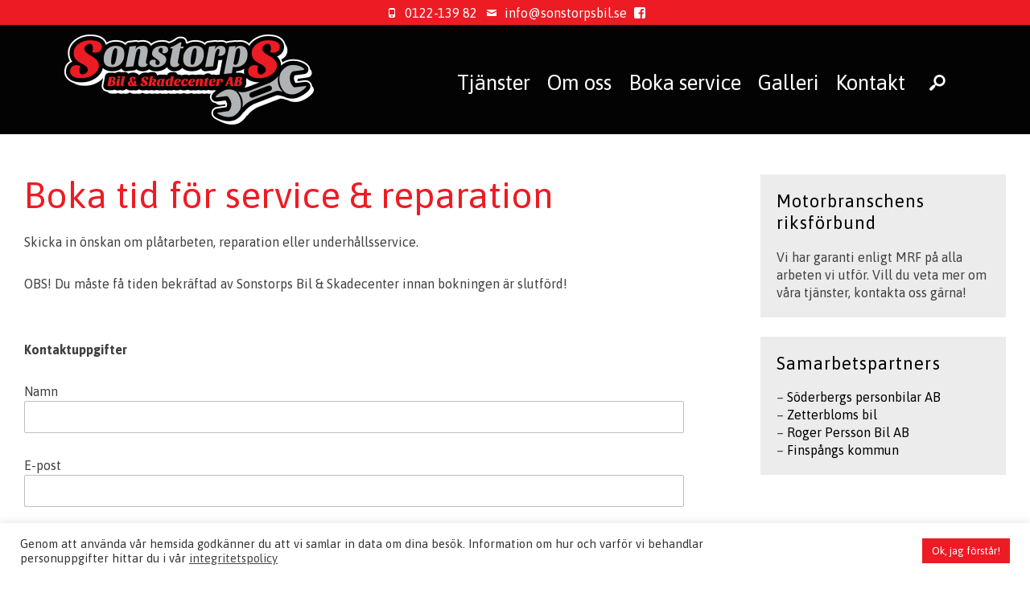

--- FILE ---
content_type: text/html; charset=UTF-8
request_url: https://sonstorpsbil.se/boka-service-reparation/
body_size: 59991
content:
<!DOCTYPE html>
<html lang="sv-SE" class="no-js">
<head>
	<meta charset="UTF-8">
	<meta name="viewport" content="width=device-width, initial-scale=1">
	<link rel="profile" href="http://gmpg.org/xfn/11">
	    <!--[if lte IE 7]>
    <meta http-equiv="refresh" content="0; url=https://sonstorpsbil.se/vanligen-uppdatera-din-webblasare/" />
    <script type="text/javascript"><![CDATA[ window.location = "https://sonstorpsbil.se/vanligen-uppdatera-din-webblasare/";]]></script>
    <![endif]-->
    <!--[if lte IE 8]>
    <meta http-equiv="refresh" content="0; url=https://sonstorpsbil.se/vanligen-uppdatera-din-webblasare/" />
    <script type="text/javascript"><![CDATA[ window.location = "https://sonstorpsbil.se/vanligen-uppdatera-din-webblasare/";]]></script>
    <![endif]-->
    <!--[if lte IE 9]>
    <meta http-equiv="refresh" content="0; url=https://sonstorpsbil.se/vanligen-uppdatera-din-webblasare/" />
    <script type="text/javascript"><![CDATA[ window.location = "https://sonstorpsbil.se/vanligen-uppdatera-din-webblasare/";]]></script>
    <![endif]-->
	<script>(function(html){html.className = html.className.replace(/\bno-js\b/,'js')})(document.documentElement);</script>
<meta name='robots' content='index, follow, max-image-preview:large, max-snippet:-1, max-video-preview:-1' />

	<!-- This site is optimized with the Yoast SEO plugin v26.8 - https://yoast.com/product/yoast-seo-wordpress/ -->
	<title>Boka tid för service &amp; reparation - Sonstorps Bil &amp; Skadecenter AB</title>
	<link rel="canonical" href="https://sonstorpsbil.se/boka-service-reparation/" />
	<meta property="og:locale" content="sv_SE" />
	<meta property="og:type" content="article" />
	<meta property="og:title" content="Boka tid för service &amp; reparation - Sonstorps Bil &amp; Skadecenter AB" />
	<meta property="og:description" content="Skicka in önskan om plåtarbeten, reparation eller underhållsservice. OBS! Du måste få tiden bekräftad av Sonstorps Bil &amp; Skadecenter innan bokningen är slutförd!" />
	<meta property="og:url" content="https://sonstorpsbil.se/boka-service-reparation/" />
	<meta property="og:site_name" content="Sonstorps Bil &amp; Skadecenter AB" />
	<meta property="article:modified_time" content="2021-10-08T08:51:13+00:00" />
	<meta name="twitter:card" content="summary_large_image" />
	<script type="application/ld+json" class="yoast-schema-graph">{"@context":"https://schema.org","@graph":[{"@type":"WebPage","@id":"https://sonstorpsbil.se/boka-service-reparation/","url":"https://sonstorpsbil.se/boka-service-reparation/","name":"Boka tid för service & reparation - Sonstorps Bil &amp; Skadecenter AB","isPartOf":{"@id":"https://sonstorpsbil.se/#website"},"datePublished":"2021-10-08T08:17:52+00:00","dateModified":"2021-10-08T08:51:13+00:00","breadcrumb":{"@id":"https://sonstorpsbil.se/boka-service-reparation/#breadcrumb"},"inLanguage":"sv-SE","potentialAction":[{"@type":"ReadAction","target":["https://sonstorpsbil.se/boka-service-reparation/"]}]},{"@type":"BreadcrumbList","@id":"https://sonstorpsbil.se/boka-service-reparation/#breadcrumb","itemListElement":[{"@type":"ListItem","position":1,"name":"Hem","item":"https://sonstorpsbil.se/"},{"@type":"ListItem","position":2,"name":"Boka tid för service &#038; reparation"}]},{"@type":"WebSite","@id":"https://sonstorpsbil.se/#website","url":"https://sonstorpsbil.se/","name":"Sonstorps Bil &amp; Skadecenter AB","description":"Din Bil &amp; Skadeverkstad i Finspång","publisher":{"@id":"https://sonstorpsbil.se/#organization"},"potentialAction":[{"@type":"SearchAction","target":{"@type":"EntryPoint","urlTemplate":"https://sonstorpsbil.se/?s={search_term_string}"},"query-input":{"@type":"PropertyValueSpecification","valueRequired":true,"valueName":"search_term_string"}}],"inLanguage":"sv-SE"},{"@type":"Organization","@id":"https://sonstorpsbil.se/#organization","name":"Sonstorps Bil & Skadecenter AB","url":"https://sonstorpsbil.se/","logo":{"@type":"ImageObject","inLanguage":"sv-SE","@id":"https://sonstorpsbil.se/#/schema/logo/image/","url":"https://sonstorpsbil.se/wp-content/uploads/2016/11/logo-footer.png","contentUrl":"https://sonstorpsbil.se/wp-content/uploads/2016/11/logo-footer.png","width":186,"height":65,"caption":"Sonstorps Bil & Skadecenter AB"},"image":{"@id":"https://sonstorpsbil.se/#/schema/logo/image/"}}]}</script>
	<!-- / Yoast SEO plugin. -->


<link rel='dns-prefetch' href='//fonts.googleapis.com' />
<link href='https://fonts.gstatic.com' crossorigin rel='preconnect' />
<link rel="alternate" type="application/rss+xml" title="Sonstorps Bil &amp; Skadecenter AB &raquo; Webbflöde" href="https://sonstorpsbil.se/feed/" />
<link rel="alternate" type="application/rss+xml" title="Sonstorps Bil &amp; Skadecenter AB &raquo; Kommentarsflöde" href="https://sonstorpsbil.se/comments/feed/" />
<link rel="alternate" title="oEmbed (JSON)" type="application/json+oembed" href="https://sonstorpsbil.se/wp-json/oembed/1.0/embed?url=https%3A%2F%2Fsonstorpsbil.se%2Fboka-service-reparation%2F" />
<link rel="alternate" title="oEmbed (XML)" type="text/xml+oembed" href="https://sonstorpsbil.se/wp-json/oembed/1.0/embed?url=https%3A%2F%2Fsonstorpsbil.se%2Fboka-service-reparation%2F&#038;format=xml" />
		<!-- This site uses the Google Analytics by MonsterInsights plugin v9.11.1 - Using Analytics tracking - https://www.monsterinsights.com/ -->
		<!-- Observera: MonsterInsights är för närvarande inte konfigurerat på denna webbplats. Webbplatsägaren måste autentisera med Google Analytics i MonsterInsights inställningspanel. -->
					<!-- No tracking code set -->
				<!-- / Google Analytics by MonsterInsights -->
		<style id='wp-img-auto-sizes-contain-inline-css'>
img:is([sizes=auto i],[sizes^="auto," i]){contain-intrinsic-size:3000px 1500px}
/*# sourceURL=wp-img-auto-sizes-contain-inline-css */
</style>
<style id='wp-emoji-styles-inline-css'>

	img.wp-smiley, img.emoji {
		display: inline !important;
		border: none !important;
		box-shadow: none !important;
		height: 1em !important;
		width: 1em !important;
		margin: 0 0.07em !important;
		vertical-align: -0.1em !important;
		background: none !important;
		padding: 0 !important;
	}
/*# sourceURL=wp-emoji-styles-inline-css */
</style>
<style id='wp-block-library-inline-css'>
:root{--wp-block-synced-color:#7a00df;--wp-block-synced-color--rgb:122,0,223;--wp-bound-block-color:var(--wp-block-synced-color);--wp-editor-canvas-background:#ddd;--wp-admin-theme-color:#007cba;--wp-admin-theme-color--rgb:0,124,186;--wp-admin-theme-color-darker-10:#006ba1;--wp-admin-theme-color-darker-10--rgb:0,107,160.5;--wp-admin-theme-color-darker-20:#005a87;--wp-admin-theme-color-darker-20--rgb:0,90,135;--wp-admin-border-width-focus:2px}@media (min-resolution:192dpi){:root{--wp-admin-border-width-focus:1.5px}}.wp-element-button{cursor:pointer}:root .has-very-light-gray-background-color{background-color:#eee}:root .has-very-dark-gray-background-color{background-color:#313131}:root .has-very-light-gray-color{color:#eee}:root .has-very-dark-gray-color{color:#313131}:root .has-vivid-green-cyan-to-vivid-cyan-blue-gradient-background{background:linear-gradient(135deg,#00d084,#0693e3)}:root .has-purple-crush-gradient-background{background:linear-gradient(135deg,#34e2e4,#4721fb 50%,#ab1dfe)}:root .has-hazy-dawn-gradient-background{background:linear-gradient(135deg,#faaca8,#dad0ec)}:root .has-subdued-olive-gradient-background{background:linear-gradient(135deg,#fafae1,#67a671)}:root .has-atomic-cream-gradient-background{background:linear-gradient(135deg,#fdd79a,#004a59)}:root .has-nightshade-gradient-background{background:linear-gradient(135deg,#330968,#31cdcf)}:root .has-midnight-gradient-background{background:linear-gradient(135deg,#020381,#2874fc)}:root{--wp--preset--font-size--normal:16px;--wp--preset--font-size--huge:42px}.has-regular-font-size{font-size:1em}.has-larger-font-size{font-size:2.625em}.has-normal-font-size{font-size:var(--wp--preset--font-size--normal)}.has-huge-font-size{font-size:var(--wp--preset--font-size--huge)}.has-text-align-center{text-align:center}.has-text-align-left{text-align:left}.has-text-align-right{text-align:right}.has-fit-text{white-space:nowrap!important}#end-resizable-editor-section{display:none}.aligncenter{clear:both}.items-justified-left{justify-content:flex-start}.items-justified-center{justify-content:center}.items-justified-right{justify-content:flex-end}.items-justified-space-between{justify-content:space-between}.screen-reader-text{border:0;clip-path:inset(50%);height:1px;margin:-1px;overflow:hidden;padding:0;position:absolute;width:1px;word-wrap:normal!important}.screen-reader-text:focus{background-color:#ddd;clip-path:none;color:#444;display:block;font-size:1em;height:auto;left:5px;line-height:normal;padding:15px 23px 14px;text-decoration:none;top:5px;width:auto;z-index:100000}html :where(.has-border-color){border-style:solid}html :where([style*=border-top-color]){border-top-style:solid}html :where([style*=border-right-color]){border-right-style:solid}html :where([style*=border-bottom-color]){border-bottom-style:solid}html :where([style*=border-left-color]){border-left-style:solid}html :where([style*=border-width]){border-style:solid}html :where([style*=border-top-width]){border-top-style:solid}html :where([style*=border-right-width]){border-right-style:solid}html :where([style*=border-bottom-width]){border-bottom-style:solid}html :where([style*=border-left-width]){border-left-style:solid}html :where(img[class*=wp-image-]){height:auto;max-width:100%}:where(figure){margin:0 0 1em}html :where(.is-position-sticky){--wp-admin--admin-bar--position-offset:var(--wp-admin--admin-bar--height,0px)}@media screen and (max-width:600px){html :where(.is-position-sticky){--wp-admin--admin-bar--position-offset:0px}}

/*# sourceURL=wp-block-library-inline-css */
</style><style id='global-styles-inline-css'>
:root{--wp--preset--aspect-ratio--square: 1;--wp--preset--aspect-ratio--4-3: 4/3;--wp--preset--aspect-ratio--3-4: 3/4;--wp--preset--aspect-ratio--3-2: 3/2;--wp--preset--aspect-ratio--2-3: 2/3;--wp--preset--aspect-ratio--16-9: 16/9;--wp--preset--aspect-ratio--9-16: 9/16;--wp--preset--color--black: #000000;--wp--preset--color--cyan-bluish-gray: #abb8c3;--wp--preset--color--white: #fff;--wp--preset--color--pale-pink: #f78da7;--wp--preset--color--vivid-red: #cf2e2e;--wp--preset--color--luminous-vivid-orange: #ff6900;--wp--preset--color--luminous-vivid-amber: #fcb900;--wp--preset--color--light-green-cyan: #7bdcb5;--wp--preset--color--vivid-green-cyan: #00d084;--wp--preset--color--pale-cyan-blue: #8ed1fc;--wp--preset--color--vivid-cyan-blue: #0693e3;--wp--preset--color--vivid-purple: #9b51e0;--wp--preset--color--dark-gray: #1a1a1a;--wp--preset--color--medium-gray: #686868;--wp--preset--color--light-gray: #e5e5e5;--wp--preset--color--blue-gray: #4d545c;--wp--preset--color--bright-blue: #007acc;--wp--preset--color--light-blue: #9adffd;--wp--preset--color--dark-brown: #402b30;--wp--preset--color--medium-brown: #774e24;--wp--preset--color--dark-red: #640c1f;--wp--preset--color--bright-red: #ff675f;--wp--preset--color--yellow: #ffef8e;--wp--preset--gradient--vivid-cyan-blue-to-vivid-purple: linear-gradient(135deg,rgb(6,147,227) 0%,rgb(155,81,224) 100%);--wp--preset--gradient--light-green-cyan-to-vivid-green-cyan: linear-gradient(135deg,rgb(122,220,180) 0%,rgb(0,208,130) 100%);--wp--preset--gradient--luminous-vivid-amber-to-luminous-vivid-orange: linear-gradient(135deg,rgb(252,185,0) 0%,rgb(255,105,0) 100%);--wp--preset--gradient--luminous-vivid-orange-to-vivid-red: linear-gradient(135deg,rgb(255,105,0) 0%,rgb(207,46,46) 100%);--wp--preset--gradient--very-light-gray-to-cyan-bluish-gray: linear-gradient(135deg,rgb(238,238,238) 0%,rgb(169,184,195) 100%);--wp--preset--gradient--cool-to-warm-spectrum: linear-gradient(135deg,rgb(74,234,220) 0%,rgb(151,120,209) 20%,rgb(207,42,186) 40%,rgb(238,44,130) 60%,rgb(251,105,98) 80%,rgb(254,248,76) 100%);--wp--preset--gradient--blush-light-purple: linear-gradient(135deg,rgb(255,206,236) 0%,rgb(152,150,240) 100%);--wp--preset--gradient--blush-bordeaux: linear-gradient(135deg,rgb(254,205,165) 0%,rgb(254,45,45) 50%,rgb(107,0,62) 100%);--wp--preset--gradient--luminous-dusk: linear-gradient(135deg,rgb(255,203,112) 0%,rgb(199,81,192) 50%,rgb(65,88,208) 100%);--wp--preset--gradient--pale-ocean: linear-gradient(135deg,rgb(255,245,203) 0%,rgb(182,227,212) 50%,rgb(51,167,181) 100%);--wp--preset--gradient--electric-grass: linear-gradient(135deg,rgb(202,248,128) 0%,rgb(113,206,126) 100%);--wp--preset--gradient--midnight: linear-gradient(135deg,rgb(2,3,129) 0%,rgb(40,116,252) 100%);--wp--preset--font-size--small: 13px;--wp--preset--font-size--medium: 20px;--wp--preset--font-size--large: 36px;--wp--preset--font-size--x-large: 42px;--wp--preset--spacing--20: 0.44rem;--wp--preset--spacing--30: 0.67rem;--wp--preset--spacing--40: 1rem;--wp--preset--spacing--50: 1.5rem;--wp--preset--spacing--60: 2.25rem;--wp--preset--spacing--70: 3.38rem;--wp--preset--spacing--80: 5.06rem;--wp--preset--shadow--natural: 6px 6px 9px rgba(0, 0, 0, 0.2);--wp--preset--shadow--deep: 12px 12px 50px rgba(0, 0, 0, 0.4);--wp--preset--shadow--sharp: 6px 6px 0px rgba(0, 0, 0, 0.2);--wp--preset--shadow--outlined: 6px 6px 0px -3px rgb(255, 255, 255), 6px 6px rgb(0, 0, 0);--wp--preset--shadow--crisp: 6px 6px 0px rgb(0, 0, 0);}:where(.is-layout-flex){gap: 0.5em;}:where(.is-layout-grid){gap: 0.5em;}body .is-layout-flex{display: flex;}.is-layout-flex{flex-wrap: wrap;align-items: center;}.is-layout-flex > :is(*, div){margin: 0;}body .is-layout-grid{display: grid;}.is-layout-grid > :is(*, div){margin: 0;}:where(.wp-block-columns.is-layout-flex){gap: 2em;}:where(.wp-block-columns.is-layout-grid){gap: 2em;}:where(.wp-block-post-template.is-layout-flex){gap: 1.25em;}:where(.wp-block-post-template.is-layout-grid){gap: 1.25em;}.has-black-color{color: var(--wp--preset--color--black) !important;}.has-cyan-bluish-gray-color{color: var(--wp--preset--color--cyan-bluish-gray) !important;}.has-white-color{color: var(--wp--preset--color--white) !important;}.has-pale-pink-color{color: var(--wp--preset--color--pale-pink) !important;}.has-vivid-red-color{color: var(--wp--preset--color--vivid-red) !important;}.has-luminous-vivid-orange-color{color: var(--wp--preset--color--luminous-vivid-orange) !important;}.has-luminous-vivid-amber-color{color: var(--wp--preset--color--luminous-vivid-amber) !important;}.has-light-green-cyan-color{color: var(--wp--preset--color--light-green-cyan) !important;}.has-vivid-green-cyan-color{color: var(--wp--preset--color--vivid-green-cyan) !important;}.has-pale-cyan-blue-color{color: var(--wp--preset--color--pale-cyan-blue) !important;}.has-vivid-cyan-blue-color{color: var(--wp--preset--color--vivid-cyan-blue) !important;}.has-vivid-purple-color{color: var(--wp--preset--color--vivid-purple) !important;}.has-black-background-color{background-color: var(--wp--preset--color--black) !important;}.has-cyan-bluish-gray-background-color{background-color: var(--wp--preset--color--cyan-bluish-gray) !important;}.has-white-background-color{background-color: var(--wp--preset--color--white) !important;}.has-pale-pink-background-color{background-color: var(--wp--preset--color--pale-pink) !important;}.has-vivid-red-background-color{background-color: var(--wp--preset--color--vivid-red) !important;}.has-luminous-vivid-orange-background-color{background-color: var(--wp--preset--color--luminous-vivid-orange) !important;}.has-luminous-vivid-amber-background-color{background-color: var(--wp--preset--color--luminous-vivid-amber) !important;}.has-light-green-cyan-background-color{background-color: var(--wp--preset--color--light-green-cyan) !important;}.has-vivid-green-cyan-background-color{background-color: var(--wp--preset--color--vivid-green-cyan) !important;}.has-pale-cyan-blue-background-color{background-color: var(--wp--preset--color--pale-cyan-blue) !important;}.has-vivid-cyan-blue-background-color{background-color: var(--wp--preset--color--vivid-cyan-blue) !important;}.has-vivid-purple-background-color{background-color: var(--wp--preset--color--vivid-purple) !important;}.has-black-border-color{border-color: var(--wp--preset--color--black) !important;}.has-cyan-bluish-gray-border-color{border-color: var(--wp--preset--color--cyan-bluish-gray) !important;}.has-white-border-color{border-color: var(--wp--preset--color--white) !important;}.has-pale-pink-border-color{border-color: var(--wp--preset--color--pale-pink) !important;}.has-vivid-red-border-color{border-color: var(--wp--preset--color--vivid-red) !important;}.has-luminous-vivid-orange-border-color{border-color: var(--wp--preset--color--luminous-vivid-orange) !important;}.has-luminous-vivid-amber-border-color{border-color: var(--wp--preset--color--luminous-vivid-amber) !important;}.has-light-green-cyan-border-color{border-color: var(--wp--preset--color--light-green-cyan) !important;}.has-vivid-green-cyan-border-color{border-color: var(--wp--preset--color--vivid-green-cyan) !important;}.has-pale-cyan-blue-border-color{border-color: var(--wp--preset--color--pale-cyan-blue) !important;}.has-vivid-cyan-blue-border-color{border-color: var(--wp--preset--color--vivid-cyan-blue) !important;}.has-vivid-purple-border-color{border-color: var(--wp--preset--color--vivid-purple) !important;}.has-vivid-cyan-blue-to-vivid-purple-gradient-background{background: var(--wp--preset--gradient--vivid-cyan-blue-to-vivid-purple) !important;}.has-light-green-cyan-to-vivid-green-cyan-gradient-background{background: var(--wp--preset--gradient--light-green-cyan-to-vivid-green-cyan) !important;}.has-luminous-vivid-amber-to-luminous-vivid-orange-gradient-background{background: var(--wp--preset--gradient--luminous-vivid-amber-to-luminous-vivid-orange) !important;}.has-luminous-vivid-orange-to-vivid-red-gradient-background{background: var(--wp--preset--gradient--luminous-vivid-orange-to-vivid-red) !important;}.has-very-light-gray-to-cyan-bluish-gray-gradient-background{background: var(--wp--preset--gradient--very-light-gray-to-cyan-bluish-gray) !important;}.has-cool-to-warm-spectrum-gradient-background{background: var(--wp--preset--gradient--cool-to-warm-spectrum) !important;}.has-blush-light-purple-gradient-background{background: var(--wp--preset--gradient--blush-light-purple) !important;}.has-blush-bordeaux-gradient-background{background: var(--wp--preset--gradient--blush-bordeaux) !important;}.has-luminous-dusk-gradient-background{background: var(--wp--preset--gradient--luminous-dusk) !important;}.has-pale-ocean-gradient-background{background: var(--wp--preset--gradient--pale-ocean) !important;}.has-electric-grass-gradient-background{background: var(--wp--preset--gradient--electric-grass) !important;}.has-midnight-gradient-background{background: var(--wp--preset--gradient--midnight) !important;}.has-small-font-size{font-size: var(--wp--preset--font-size--small) !important;}.has-medium-font-size{font-size: var(--wp--preset--font-size--medium) !important;}.has-large-font-size{font-size: var(--wp--preset--font-size--large) !important;}.has-x-large-font-size{font-size: var(--wp--preset--font-size--x-large) !important;}
/*# sourceURL=global-styles-inline-css */
</style>

<style id='classic-theme-styles-inline-css'>
/*! This file is auto-generated */
.wp-block-button__link{color:#fff;background-color:#32373c;border-radius:9999px;box-shadow:none;text-decoration:none;padding:calc(.667em + 2px) calc(1.333em + 2px);font-size:1.125em}.wp-block-file__button{background:#32373c;color:#fff;text-decoration:none}
/*# sourceURL=/wp-includes/css/classic-themes.min.css */
</style>
<link rel='stylesheet' id='contact-form-7-css' href='https://sonstorpsbil.se/wp-content/plugins/contact-form-7/includes/css/styles.css' media='all' />
<link rel='stylesheet' id='cookie-law-info-css' href='https://sonstorpsbil.se/wp-content/plugins/cookie-law-info/legacy/public/css/cookie-law-info-public.css' media='all' />
<link rel='stylesheet' id='cookie-law-info-gdpr-css' href='https://sonstorpsbil.se/wp-content/plugins/cookie-law-info/legacy/public/css/cookie-law-info-gdpr.css' media='all' />
<link rel='stylesheet' id='siteorigin-panels-front-css' href='https://sonstorpsbil.se/wp-content/plugins/siteorigin-panels/css/front-flex.min.css' media='all' />
<link rel='stylesheet' id='tb-search-in-menu-styles-css' href='https://sonstorpsbil.se/wp-content/plugins/tb-search-in-menu/css/front.css' media='all' />
<style id='tb-search-in-menu-styles-inline-css'>
.tb-search { background-color:#030303;}
.tb-menu-search { background-color:rgba(3,3,3,0.9);}
.tb-menu-search .search-field, .tb-menu-search .search-field:focus, .search-close span { color:#ffffff;}
.tb-menu-search .search-field { border-color:#ffffff;}
.tb-menu-search .search-field::-webkit-input-placeholder { color:#ffffff;}
.tb-menu-search .search-field:-moz-placeholder { color:#ffffff;}
.tb-menu-search .search-field::-moz-placeholder { color:#ffffff;}
.tb-menu-search .search-field::-ms-input-placeholder { color:#ffffff;}

/*# sourceURL=tb-search-in-menu-styles-inline-css */
</style>
<link rel='stylesheet' id='parent-style-css' href='https://sonstorpsbil.se/wp-content/themes/twentysixteen/style.css' media='all' />
<link rel='stylesheet' id='twentysixteen-fonts-css' href='https://fonts.googleapis.com/css?family=Merriweather%3A400%2C700%2C900%2C400italic%2C700italic%2C900italic%7CMontserrat%3A400%2C700%7CInconsolata%3A400&#038;subset=latin%2Clatin-ext&#038;display=fallback' media='all' />
<link rel='stylesheet' id='genericons-css' href='https://sonstorpsbil.se/wp-content/themes/twentysixteen/genericons/genericons.css' media='all' />
<link rel='stylesheet' id='twentysixteen-style-css' href='https://sonstorpsbil.se/wp-content/themes/sonstorpsbil/style.css' media='all' />
<link rel='stylesheet' id='twentysixteen-block-style-css' href='https://sonstorpsbil.se/wp-content/themes/twentysixteen/css/blocks.css' media='all' />
<link rel='stylesheet' id='slb_core-css' href='https://sonstorpsbil.se/wp-content/plugins/simple-lightbox/client/css/app.css' media='all' />
<script src="https://sonstorpsbil.se/wp-includes/js/jquery/jquery.min.js" id="jquery-core-js"></script>
<script src="https://sonstorpsbil.se/wp-includes/js/jquery/jquery-migrate.min.js" id="jquery-migrate-js"></script>
<script id="cookie-law-info-js-extra">
var Cli_Data = {"nn_cookie_ids":[],"cookielist":[],"non_necessary_cookies":[],"ccpaEnabled":"","ccpaRegionBased":"","ccpaBarEnabled":"","strictlyEnabled":["necessary","obligatoire"],"ccpaType":"gdpr","js_blocking":"1","custom_integration":"","triggerDomRefresh":"","secure_cookies":""};
var cli_cookiebar_settings = {"animate_speed_hide":"500","animate_speed_show":"500","background":"#FFF","border":"#b1a6a6c2","border_on":"","button_1_button_colour":"#ed1c24","button_1_button_hover":"#be161d","button_1_link_colour":"#fff","button_1_as_button":"1","button_1_new_win":"","button_2_button_colour":"#333","button_2_button_hover":"#292929","button_2_link_colour":"#444","button_2_as_button":"","button_2_hidebar":"","button_3_button_colour":"#3566bb","button_3_button_hover":"#2a5296","button_3_link_colour":"#fff","button_3_as_button":"1","button_3_new_win":"","button_4_button_colour":"#000","button_4_button_hover":"#000000","button_4_link_colour":"#333333","button_4_as_button":"","button_7_button_colour":"#61a229","button_7_button_hover":"#4e8221","button_7_link_colour":"#fff","button_7_as_button":"1","button_7_new_win":"","font_family":"inherit","header_fix":"","notify_animate_hide":"1","notify_animate_show":"","notify_div_id":"#cookie-law-info-bar","notify_position_horizontal":"right","notify_position_vertical":"bottom","scroll_close":"","scroll_close_reload":"","accept_close_reload":"","reject_close_reload":"","showagain_tab":"","showagain_background":"#fff","showagain_border":"#000","showagain_div_id":"#cookie-law-info-again","showagain_x_position":"100px","text":"#333333","show_once_yn":"","show_once":"10000","logging_on":"","as_popup":"","popup_overlay":"1","bar_heading_text":"","cookie_bar_as":"banner","popup_showagain_position":"bottom-right","widget_position":"left"};
var log_object = {"ajax_url":"https://sonstorpsbil.se/wp-admin/admin-ajax.php"};
//# sourceURL=cookie-law-info-js-extra
</script>
<script src="https://sonstorpsbil.se/wp-content/plugins/cookie-law-info/legacy/public/js/cookie-law-info-public.js" id="cookie-law-info-js"></script>
<link rel="https://api.w.org/" href="https://sonstorpsbil.se/wp-json/" /><link rel="alternate" title="JSON" type="application/json" href="https://sonstorpsbil.se/wp-json/wp/v2/pages/307" /><link rel="EditURI" type="application/rsd+xml" title="RSD" href="https://sonstorpsbil.se/xmlrpc.php?rsd" />
<meta name="generator" content="WordPress 6.9" />
<link rel='shortlink' href='https://sonstorpsbil.se/?p=307' />
<style type="text/css"> .comments-link { display: none; } </style><style media="all" id="siteorigin-panels-layouts-head">/* Layout 307 */ #pgc-307-0-0 , #pgc-307-1-0 , #pgc-307-2-0 { width:100%;width:calc(100% - ( 0 * 30px ) ) } #pg-307-0 , #pg-307-1 , #pl-307 .so-panel { margin-bottom:30px } #pl-307 .so-panel:last-of-type { margin-bottom:0px } #pg-307-1.panel-has-style > .panel-row-style, #pg-307-1.panel-no-style , #pg-307-2.panel-has-style > .panel-row-style, #pg-307-2.panel-no-style { -webkit-align-items:flex-start;align-items:flex-start } #pg-307-2> .panel-row-style { background-color:#ed1c24;padding:30px 30px 30px 30px;text-align:center } #panel-307-2-0-0> .panel-widget-style { color:#ffffff } @media (max-width:780px){ #pg-307-0.panel-no-style, #pg-307-0.panel-has-style > .panel-row-style, #pg-307-0 , #pg-307-1.panel-no-style, #pg-307-1.panel-has-style > .panel-row-style, #pg-307-1 , #pg-307-2.panel-no-style, #pg-307-2.panel-has-style > .panel-row-style, #pg-307-2 { -webkit-flex-direction:column;-ms-flex-direction:column;flex-direction:column } #pg-307-0 > .panel-grid-cell , #pg-307-0 > .panel-row-style > .panel-grid-cell , #pg-307-1 > .panel-grid-cell , #pg-307-1 > .panel-row-style > .panel-grid-cell , #pg-307-2 > .panel-grid-cell , #pg-307-2 > .panel-row-style > .panel-grid-cell { width:100%;margin-right:0 } #pl-307 .panel-grid-cell { padding:0 } #pl-307 .panel-grid .panel-grid-cell-empty { display:none } #pl-307 .panel-grid .panel-grid-cell-mobile-last { margin-bottom:0px }  } </style><link rel='stylesheet' id='cookie-law-info-table-css' href='https://sonstorpsbil.se/wp-content/plugins/cookie-law-info/legacy/public/css/cookie-law-info-table.css' media='all' />
</head>

<body class="wp-singular page-template page-template-page page-template-page-php page page-id-307 wp-embed-responsive wp-theme-twentysixteen wp-child-theme-sonstorpsbil siteorigin-panels siteorigin-panels-before-js">
<div id="page" class="site">
<a class="skip-link screen-reader-text" href="#content">Hoppa till innehåll</a>

<header id="masthead" class="site-header" role="banner">
        
        <div class="site-widgets">
        
       <div class="site-widgets-container">

                                            			<div class="textwidget"><span class="genericon genericon-phone" style="padding: 0.25em 0.250em 0.25em 0.350em"></span> 0122-139 82 <a href="mailto:info@sonstorpsbil.se"><span class="genericon genericon-mail" style="padding: 0.25em 0.250em 0.25em 0.350em"></span> info@sonstorpsbil.se </a><a href="https://www.facebook.com/Sonstorpsbil.skadecenter" target="_blank"><span class="genericon genericon-facebook" style="padding: 0.25em 0.250em 0.25em 0.5em"></span></a></div>
		                                        
       	</div>

		</div>
        
			<div class="site-header-main">
            
				<div class="site-branding">
				<a href="https://sonstorpsbil.se"><img src="https://sonstorpsbil.se/wp-content/themes/sonstorpsbil/images/logo.png" alt="Sonstorps Bil &amp; Skadecenter AB"></a>
				</div><!-- .site-branding -->

									<button id="menu-toggle" class="menu-toggle"><span class="genericon genericon-menu"></span></button>

					<div id="site-header-menu" class="site-header-menu">
													<nav id="site-navigation" class="main-navigation" role="navigation" aria-label="Primär meny">
								<div class="menu-menu-container"><ul id="menu-menu" class="primary-menu"><li id="menu-item-10" class="menu-item menu-item-type-post_type menu-item-object-page menu-item-10"><a href="https://sonstorpsbil.se/tjanster/">Tjänster</a></li>
<li id="menu-item-17" class="menu-item menu-item-type-post_type menu-item-object-page menu-item-17"><a href="https://sonstorpsbil.se/om-oss/">Om oss</a></li>
<li id="menu-item-328" class="menu-item menu-item-type-post_type menu-item-object-page current-menu-item page_item page-item-307 current_page_item menu-item-328"><a href="https://sonstorpsbil.se/boka-service-reparation/" aria-current="page">Boka service</a></li>
<li id="menu-item-169" class="menu-item menu-item-type-post_type menu-item-object-page menu-item-169"><a href="https://sonstorpsbil.se/galleri/">Galleri</a></li>
<li id="menu-item-16" class="menu-item menu-item-type-post_type menu-item-object-page menu-item-16"><a href="https://sonstorpsbil.se/kontakt/">Kontakt</a></li>
<li id="tb-search-item" class="tb-search-item"><a href="#"><span class="icon-search tb-search"></span></a></li><div id="tb-search" class="tb-menu-search"><div class="search-close"><span class="icon-cancel tb-close"></span></div><div class="tb-search-inner"><form role="search" method="get" class="search-form" action="https://sonstorpsbil.se/"><label><span class="screen-reader-text">Search for:</span><input type="search" class="search-field" placeholder="Skriv nåt och tryck enter" value="" name="s" title="Search for:" /></label></form></div></div></ul></div>
							</nav><!-- .main-navigation -->
						                        
					</div><!-- .site-header-menu -->
							</div><!-- .site-header-main -->

</header><!-- .site-header -->                

<div class="site-inner">       

	<div id="content" class="site-content">

        <div id="primary" class="content-area">
        
            <main id="main" class="site-main" role="main">
           
                        


    <article id="post-307" class="post-307 page type-page status-publish hentry">

            
        <header class="entry-header">
            <h1 class="entry-title">Boka tid för service &#038; reparation</h1>        </header><!-- .entry-header -->
    
        <div class="entry-content">
            <div id="pl-307"  class="panel-layout" ><div id="pg-307-0"  class="panel-grid panel-no-style" ><div id="pgc-307-0-0"  class="panel-grid-cell" ><div id="panel-307-0-0-0" class="so-panel widget_sow-editor panel-first-child panel-last-child" data-index="0" ><div
			
			class="so-widget-sow-editor so-widget-sow-editor-base"
			
		>
<div class="siteorigin-widget-tinymce textwidget">
	<div class="fusion-title title fusion-title-6 fusion-sep-none fusion-title-text fusion-title-size-two fusion-border-below-title">
<p class="title-heading-left fusion-responsive-typography-calculated" data-fontsize="25" data-lineheight="30px">Skicka in önskan om plåtarbeten, reparation eller underhållsservice.</p>
</div>
<div class="fusion-title title fusion-title-7 fusion-sep-none fusion-title-text fusion-title-size-three fusion-border-below-title">
<p class="title-heading-left fusion-responsive-typography-calculated" data-fontsize="22" data-lineheight="33px">OBS! Du måste få tiden bekräftad av Sonstorps Bil &amp; Skadecenter innan bokningen är slutförd!</p>
</div>
</div>
</div></div></div></div><div id="pg-307-1"  class="panel-grid panel-no-style" ><div id="pgc-307-1-0"  class="panel-grid-cell" ><div id="panel-307-1-0-0" class="widget_text so-panel widget_custom_html panel-first-child panel-last-child" data-index="1" ><div class="textwidget custom-html-widget">
<div class="wpcf7 no-js" id="wpcf7-f313-p307-o1" lang="sv-SE" dir="ltr">
<div class="screen-reader-response"><p role="status" aria-live="polite" aria-atomic="true"></p> <ul></ul></div>
<form action="/boka-service-reparation/#wpcf7-f313-p307-o1" method="post" class="wpcf7-form init" aria-label="Kontaktformulär" novalidate="novalidate" data-status="init">
<div style="display: none;">
<input type="hidden" name="_wpcf7" value="313" />
<input type="hidden" name="_wpcf7_version" value="5.9.8" />
<input type="hidden" name="_wpcf7_locale" value="sv_SE" />
<input type="hidden" name="_wpcf7_unit_tag" value="wpcf7-f313-p307-o1" />
<input type="hidden" name="_wpcf7_container_post" value="307" />
<input type="hidden" name="_wpcf7_posted_data_hash" value="" />
</div>
<p><strong>Kontaktuppgifter</strong>
</p>
<p><label> Namn<br />
<span class="wpcf7-form-control-wrap" data-name="your-name"><input size="40" maxlength="400" class="wpcf7-form-control wpcf7-text wpcf7-validates-as-required" aria-required="true" aria-invalid="false" value="" type="text" name="your-name" /></span> </label>
</p>
<p><label> E-post<br />
<span class="wpcf7-form-control-wrap" data-name="your-email"><input size="40" maxlength="400" class="wpcf7-form-control wpcf7-email wpcf7-validates-as-required wpcf7-text wpcf7-validates-as-email" aria-required="true" aria-invalid="false" value="" type="email" name="your-email" /></span> </label>
</p>
<p><label> Mobil<br />
<span class="wpcf7-form-control-wrap" data-name="your-mobil"><input size="40" maxlength="400" class="wpcf7-form-control wpcf7-tel wpcf7-validates-as-required wpcf7-text wpcf7-validates-as-tel" aria-required="true" aria-invalid="false" value="" type="tel" name="your-mobil" /></span> </label>
</p>
<p><strong>Uppgifter om fordonet</strong>
</p>
<p><label> Registreringsnummer<br />
<span class="wpcf7-form-control-wrap" data-name="reg-nr"><input size="40" maxlength="400" class="wpcf7-form-control wpcf7-text wpcf7-validates-as-required" aria-required="true" aria-invalid="false" value="" type="text" name="reg-nr" /></span> </label>
</p>
<p><label> Bilmodell<br />
<span class="wpcf7-form-control-wrap" data-name="bilmodell"><input size="40" maxlength="400" class="wpcf7-form-control wpcf7-text wpcf7-validates-as-required" aria-required="true" aria-invalid="false" value="" type="text" name="bilmodell" /></span> </label>
</p>
<p><label> Mätarställning<br />
<span class="wpcf7-form-control-wrap" data-name="matarstallning"><input size="40" maxlength="400" class="wpcf7-form-control wpcf7-text wpcf7-validates-as-required" aria-required="true" aria-invalid="false" value="" type="text" name="matarstallning" /></span> </label>
</p>
<p><label> <strong>Välj vad du behöver hjälp med</strong><br />
</label><br />
<span class="wpcf7-form-control-wrap" data-name="checkbox-545"><span class="wpcf7-form-control wpcf7-checkbox wpcf7-validates-as-required"><span class="wpcf7-list-item first"><label><input type="checkbox" name="checkbox-545[]" value="Plåtarbeten" /><span class="wpcf7-list-item-label">Plåtarbeten</span></label></span><span class="wpcf7-list-item"><label><input type="checkbox" name="checkbox-545[]" value="Reparation" /><span class="wpcf7-list-item-label">Reparation</span></label></span><span class="wpcf7-list-item"><label><input type="checkbox" name="checkbox-545[]" value="Service" /><span class="wpcf7-list-item-label">Service</span></label></span><span class="wpcf7-list-item"><label><input type="checkbox" name="checkbox-545[]" value="Lackering" /><span class="wpcf7-list-item-label">Lackering</span></label></span><span class="wpcf7-list-item last"><label><input type="checkbox" name="checkbox-545[]" value="Glasarbete" /><span class="wpcf7-list-item-label">Glasarbete</span></label></span></span></span>
</p>
<p><label> Beskriv ärendet eller problemet<br />
<span class="wpcf7-form-control-wrap" data-name="your-message"><textarea cols="40" rows="10" maxlength="2000" class="wpcf7-form-control wpcf7-textarea" aria-invalid="false" name="your-message"></textarea></span> </label>
</p>
<p><strong>Datum och tid</strong>
</p>
<p><label> Önskemål om datum för inlämning<br />
<span class="wpcf7-form-control-wrap" data-name="date"><input size="40" maxlength="400" class="wpcf7-form-control wpcf7-text wpcf7-validates-as-required" aria-required="true" aria-invalid="false" value="" type="text" name="date" /></span> </label>
</p>
<p><label> Önskemål om inlämningstid <label><br />
<span class="wpcf7-form-control-wrap" data-name="time"><select class="wpcf7-form-control wpcf7-select wpcf7-validates-as-required" aria-required="true" aria-invalid="false" name="time"><option value="">– Välj ett alternativ –</option><option value="7.00">7.00</option><option value="8.00">8.00</option><option value="9.00">9.00</option><option value="10.00">10.00</option><option value="11.00">11.00</option><option value="12.00">12.00</option><option value="13.00">13.00</option><option value="14.00">14.00</option><option value="15.00">15.00</option></select></span><br />
<input class="wpcf7-form-control wpcf7-submit has-spinner" type="submit" value="Skicka" /></label></label>
</p><p style="display: none !important;" class="akismet-fields-container" data-prefix="_wpcf7_ak_"><label>&#916;<textarea name="_wpcf7_ak_hp_textarea" cols="45" rows="8" maxlength="100"></textarea></label><input type="hidden" id="ak_js_1" name="_wpcf7_ak_js" value="96"/><script>document.getElementById( "ak_js_1" ).setAttribute( "value", ( new Date() ).getTime() );</script></p><div class="wpcf7-response-output" aria-hidden="true"></div>
</form>
</div>
</div></div></div></div><div id="pg-307-2"  class="panel-grid panel-has-style" ><div class="panel-row-style panel-row-style-for-307-2" ><div id="pgc-307-2-0"  class="panel-grid-cell" ><div id="panel-307-2-0-0" class="so-panel widget_sow-editor panel-first-child panel-last-child" data-index="2" ><div class="panel-widget-style panel-widget-style-for-307-2-0-0" ><div
			
			class="so-widget-sow-editor so-widget-sow-editor-base"
			
		>
<div class="siteorigin-widget-tinymce textwidget">
	<p style="text-align: center;">OBS! Du måste få tiden bekräftad av Sonstorps Bil &amp; Skadecenter innan bokningen är slutförd!</p>
</div>
</div></div></div></div></div></div></div>        </div><!-- .entry-content -->
    
            
    </article><!-- #post-## -->
        
            </main><!-- .site-main -->
                
        </div><!-- .content-area -->

		
	<aside id="secondary" class="sidebar widget-area" role="complementary">
		<section id="text-11" class="widget widget_text"><h2 class="widget-title">Motorbranschens riksförbund</h2>			<div class="textwidget"><p>Vi har garanti enligt MRF på alla arbeten vi utför. Vill du veta mer om våra tjänster, kontakta oss gärna!</p>
</div>
		</section><section id="text-12" class="widget widget_text"><h2 class="widget-title">Samarbetspartners</h2>			<div class="textwidget"><p>– <a href="http://www.soderbergsbil.se/" target="_blank" rel="noopener">Söderbergs personbilar AB</a><br />
– <a href="http://zetterblombil.se/" target="_blank" rel="noopener">Zetterbloms bil</a><br />
– <a href="http://www.rogerperssonbil.se/" target="_blank" rel="noopener">Roger Persson Bil AB</a><br />
– <a href="http://finspang.se/" target="_blank" rel="noopener">Finspångs kommun</a></p>
</div>
		</section>	</aside><!-- .sidebar .widget-area -->

	</div><!-- .site-content -->

</div><!-- .site-inner -->


		<footer id="colophon" class="site-footer" role="contentinfo">
           
           
           <div class="col-3-container">
           
                
        <div class="col-3-footer-30">
                                	<nav class="menu-footer-container" aria-label="Meny"><ul id="menu-footer" class="menu"><li id="menu-item-66" class="menu-item menu-item-type-post_type menu-item-object-page menu-item-66"><a href="https://sonstorpsbil.se/tjanster/">Tjänster</a></li>
<li id="menu-item-65" class="menu-item menu-item-type-post_type menu-item-object-page menu-item-65"><a href="https://sonstorpsbil.se/om-oss/">Om oss</a></li>
<li id="menu-item-327" class="menu-item menu-item-type-post_type menu-item-object-page current-menu-item page_item page-item-307 current_page_item menu-item-327"><a href="https://sonstorpsbil.se/boka-service-reparation/" aria-current="page">Boka service &#038; reparation</a></li>
<li id="menu-item-170" class="menu-item menu-item-type-post_type menu-item-object-page menu-item-170"><a href="https://sonstorpsbil.se/galleri/">Galleri</a></li>
<li id="menu-item-64" class="menu-item menu-item-type-post_type menu-item-object-page menu-item-64"><a href="https://sonstorpsbil.se/kontakt/">Kontakt</a></li>
</ul></nav>                    </div>
        
        <div class="col-3-footer-30">
                                				<div class="textwidget"><p>Vi är certifierade enligt:</p>
<p><img decoding="async" src="https://sonstorpsbil.se/wp-content/uploads/2016/11/icons.png"></p>
</div>
		                    </div>
        
        <div class="col-3-footer-30">
                                				<div class="textwidget"><p><img src="https://sonstorpsbil.se/wp-content/uploads/2016/11/icon-meca.png"></p>
</div>
		                    </div>
        
        </div>
        
            <div class="site-info">
            
                        				<div class="textwidget"><p><img src="https://sonstorpsbil.se/wp-content/uploads/2016/11/logo-footer.png"></p>
<p><strong>Sonstorps Bil & Skadecenter</strong><br />
Skäggebyvägen 50<br />
612 44 Finspång</p>
<p><strong>Telefon:</strong> 0122-139 82</p>
</div>
		            
            </br>
                            
            <p>&copy; 2026 <a href="https://sonstorpsbil.se/" title="Sonstorps Bil & Skadecenter AB">Sonstorps Bil &amp; Skadecenter AB</a> • <a href="https://sonstorpsbil.se/integritetspolicy" title="Integritetspolicy">Integritetspolicy</a></p>
            

            <a id="toTop" href="#" style="display: inline;">
                <span class="genericon genericon-uparrow" style="padding: 0 20px 0 20px;"></span>
            </a>
            
        	</div><!-- .site-info -->
		</footer><!-- .site-footer -->
      
</div><!-- .site -->

<script type="speculationrules">
{"prefetch":[{"source":"document","where":{"and":[{"href_matches":"/*"},{"not":{"href_matches":["/wp-*.php","/wp-admin/*","/wp-content/uploads/*","/wp-content/*","/wp-content/plugins/*","/wp-content/themes/sonstorpsbil/*","/wp-content/themes/twentysixteen/*","/*\\?(.+)"]}},{"not":{"selector_matches":"a[rel~=\"nofollow\"]"}},{"not":{"selector_matches":".no-prefetch, .no-prefetch a"}}]},"eagerness":"conservative"}]}
</script>
<!--googleoff: all--><div id="cookie-law-info-bar" data-nosnippet="true"><span><div class="cli-bar-container cli-style-v2"><div class="cli-bar-message">Genom att använda vår hemsida godkänner du att vi samlar in data om dina besök. Information om hur och varför vi behandlar personuppgifter hittar du i vår <a href="https://sonstorpsbil.se/integritetspolicy" id="CONSTANT_OPEN_URL" target="_blank" class="cli-plugin-main-link">integritetspolicy</a></div><div class="cli-bar-btn_container"><a role='button' data-cli_action="accept" id="cookie_action_close_header" class="medium cli-plugin-button cli-plugin-main-button cookie_action_close_header cli_action_button wt-cli-accept-btn">Ok, jag förstår!</a></div></div></span></div><div id="cookie-law-info-again" data-nosnippet="true"><span id="cookie_hdr_showagain">Manage consent</span></div><div class="cli-modal" data-nosnippet="true" id="cliSettingsPopup" tabindex="-1" role="dialog" aria-labelledby="cliSettingsPopup" aria-hidden="true">
  <div class="cli-modal-dialog" role="document">
	<div class="cli-modal-content cli-bar-popup">
		  <button type="button" class="cli-modal-close" id="cliModalClose">
			<svg class="" viewBox="0 0 24 24"><path d="M19 6.41l-1.41-1.41-5.59 5.59-5.59-5.59-1.41 1.41 5.59 5.59-5.59 5.59 1.41 1.41 5.59-5.59 5.59 5.59 1.41-1.41-5.59-5.59z"></path><path d="M0 0h24v24h-24z" fill="none"></path></svg>
			<span class="wt-cli-sr-only">Stäng</span>
		  </button>
		  <div class="cli-modal-body">
			<div class="cli-container-fluid cli-tab-container">
	<div class="cli-row">
		<div class="cli-col-12 cli-align-items-stretch cli-px-0">
			<div class="cli-privacy-overview">
				<h4>Privacy Overview</h4>				<div class="cli-privacy-content">
					<div class="cli-privacy-content-text">This website uses cookies to improve your experience while you navigate through the website. Out of these, the cookies that are categorized as necessary are stored on your browser as they are essential for the working of basic functionalities of the website. We also use third-party cookies that help us analyze and understand how you use this website. These cookies will be stored in your browser only with your consent. You also have the option to opt-out of these cookies. But opting out of some of these cookies may affect your browsing experience.</div>
				</div>
				<a class="cli-privacy-readmore" aria-label="Visa mer" role="button" data-readmore-text="Visa mer" data-readless-text="Visa mindre"></a>			</div>
		</div>
		<div class="cli-col-12 cli-align-items-stretch cli-px-0 cli-tab-section-container">
												<div class="cli-tab-section">
						<div class="cli-tab-header">
							<a role="button" tabindex="0" class="cli-nav-link cli-settings-mobile" data-target="necessary" data-toggle="cli-toggle-tab">
								Necessary							</a>
															<div class="wt-cli-necessary-checkbox">
									<input type="checkbox" class="cli-user-preference-checkbox"  id="wt-cli-checkbox-necessary" data-id="checkbox-necessary" checked="checked"  />
									<label class="form-check-label" for="wt-cli-checkbox-necessary">Necessary</label>
								</div>
								<span class="cli-necessary-caption">Alltid aktiverad</span>
													</div>
						<div class="cli-tab-content">
							<div class="cli-tab-pane cli-fade" data-id="necessary">
								<div class="wt-cli-cookie-description">
									Necessary cookies are absolutely essential for the website to function properly. These cookies ensure basic functionalities and security features of the website, anonymously.
<table class="cookielawinfo-row-cat-table cookielawinfo-winter"><thead><tr><th class="cookielawinfo-column-1">Cookie</th><th class="cookielawinfo-column-3">Varaktighet</th><th class="cookielawinfo-column-4">Beskrivning</th></tr></thead><tbody><tr class="cookielawinfo-row"><td class="cookielawinfo-column-1">cookielawinfo-checbox-analytics</td><td class="cookielawinfo-column-3">11 months</td><td class="cookielawinfo-column-4">This cookie is set by GDPR Cookie Consent plugin. The cookie is used to store the user consent for the cookies in the category "Analytics".</td></tr><tr class="cookielawinfo-row"><td class="cookielawinfo-column-1">cookielawinfo-checbox-functional</td><td class="cookielawinfo-column-3">11 months</td><td class="cookielawinfo-column-4">The cookie is set by GDPR cookie consent to record the user consent for the cookies in the category "Functional".</td></tr><tr class="cookielawinfo-row"><td class="cookielawinfo-column-1">cookielawinfo-checbox-others</td><td class="cookielawinfo-column-3">11 months</td><td class="cookielawinfo-column-4">This cookie is set by GDPR Cookie Consent plugin. The cookie is used to store the user consent for the cookies in the category "Other.</td></tr><tr class="cookielawinfo-row"><td class="cookielawinfo-column-1">cookielawinfo-checkbox-necessary</td><td class="cookielawinfo-column-3">11 months</td><td class="cookielawinfo-column-4">This cookie is set by GDPR Cookie Consent plugin. The cookies is used to store the user consent for the cookies in the category "Necessary".</td></tr><tr class="cookielawinfo-row"><td class="cookielawinfo-column-1">cookielawinfo-checkbox-performance</td><td class="cookielawinfo-column-3">11 months</td><td class="cookielawinfo-column-4">This cookie is set by GDPR Cookie Consent plugin. The cookie is used to store the user consent for the cookies in the category "Performance".</td></tr><tr class="cookielawinfo-row"><td class="cookielawinfo-column-1">viewed_cookie_policy</td><td class="cookielawinfo-column-3">11 months</td><td class="cookielawinfo-column-4">The cookie is set by the GDPR Cookie Consent plugin and is used to store whether or not user has consented to the use of cookies. It does not store any personal data.</td></tr></tbody></table>								</div>
							</div>
						</div>
					</div>
																	<div class="cli-tab-section">
						<div class="cli-tab-header">
							<a role="button" tabindex="0" class="cli-nav-link cli-settings-mobile" data-target="functional" data-toggle="cli-toggle-tab">
								Functional							</a>
															<div class="cli-switch">
									<input type="checkbox" id="wt-cli-checkbox-functional" class="cli-user-preference-checkbox"  data-id="checkbox-functional" />
									<label for="wt-cli-checkbox-functional" class="cli-slider" data-cli-enable="Aktiverad" data-cli-disable="Inaktiverad"><span class="wt-cli-sr-only">Functional</span></label>
								</div>
													</div>
						<div class="cli-tab-content">
							<div class="cli-tab-pane cli-fade" data-id="functional">
								<div class="wt-cli-cookie-description">
									Functional cookies help to perform certain functionalities like sharing the content of the website on social media platforms, collect feedbacks, and other third-party features.
								</div>
							</div>
						</div>
					</div>
																	<div class="cli-tab-section">
						<div class="cli-tab-header">
							<a role="button" tabindex="0" class="cli-nav-link cli-settings-mobile" data-target="performance" data-toggle="cli-toggle-tab">
								Performance							</a>
															<div class="cli-switch">
									<input type="checkbox" id="wt-cli-checkbox-performance" class="cli-user-preference-checkbox"  data-id="checkbox-performance" />
									<label for="wt-cli-checkbox-performance" class="cli-slider" data-cli-enable="Aktiverad" data-cli-disable="Inaktiverad"><span class="wt-cli-sr-only">Performance</span></label>
								</div>
													</div>
						<div class="cli-tab-content">
							<div class="cli-tab-pane cli-fade" data-id="performance">
								<div class="wt-cli-cookie-description">
									Performance cookies are used to understand and analyze the key performance indexes of the website which helps in delivering a better user experience for the visitors.
								</div>
							</div>
						</div>
					</div>
																	<div class="cli-tab-section">
						<div class="cli-tab-header">
							<a role="button" tabindex="0" class="cli-nav-link cli-settings-mobile" data-target="analytics" data-toggle="cli-toggle-tab">
								Analytics							</a>
															<div class="cli-switch">
									<input type="checkbox" id="wt-cli-checkbox-analytics" class="cli-user-preference-checkbox"  data-id="checkbox-analytics" />
									<label for="wt-cli-checkbox-analytics" class="cli-slider" data-cli-enable="Aktiverad" data-cli-disable="Inaktiverad"><span class="wt-cli-sr-only">Analytics</span></label>
								</div>
													</div>
						<div class="cli-tab-content">
							<div class="cli-tab-pane cli-fade" data-id="analytics">
								<div class="wt-cli-cookie-description">
									Analytical cookies are used to understand how visitors interact with the website. These cookies help provide information on metrics the number of visitors, bounce rate, traffic source, etc.
								</div>
							</div>
						</div>
					</div>
																	<div class="cli-tab-section">
						<div class="cli-tab-header">
							<a role="button" tabindex="0" class="cli-nav-link cli-settings-mobile" data-target="advertisement" data-toggle="cli-toggle-tab">
								Advertisement							</a>
															<div class="cli-switch">
									<input type="checkbox" id="wt-cli-checkbox-advertisement" class="cli-user-preference-checkbox"  data-id="checkbox-advertisement" />
									<label for="wt-cli-checkbox-advertisement" class="cli-slider" data-cli-enable="Aktiverad" data-cli-disable="Inaktiverad"><span class="wt-cli-sr-only">Advertisement</span></label>
								</div>
													</div>
						<div class="cli-tab-content">
							<div class="cli-tab-pane cli-fade" data-id="advertisement">
								<div class="wt-cli-cookie-description">
									Advertisement cookies are used to provide visitors with relevant ads and marketing campaigns. These cookies track visitors across websites and collect information to provide customized ads.
								</div>
							</div>
						</div>
					</div>
																	<div class="cli-tab-section">
						<div class="cli-tab-header">
							<a role="button" tabindex="0" class="cli-nav-link cli-settings-mobile" data-target="others" data-toggle="cli-toggle-tab">
								Others							</a>
															<div class="cli-switch">
									<input type="checkbox" id="wt-cli-checkbox-others" class="cli-user-preference-checkbox"  data-id="checkbox-others" />
									<label for="wt-cli-checkbox-others" class="cli-slider" data-cli-enable="Aktiverad" data-cli-disable="Inaktiverad"><span class="wt-cli-sr-only">Others</span></label>
								</div>
													</div>
						<div class="cli-tab-content">
							<div class="cli-tab-pane cli-fade" data-id="others">
								<div class="wt-cli-cookie-description">
									Other uncategorized cookies are those that are being analyzed and have not been classified into a category as yet.
								</div>
							</div>
						</div>
					</div>
										</div>
	</div>
</div>
		  </div>
		  <div class="cli-modal-footer">
			<div class="wt-cli-element cli-container-fluid cli-tab-container">
				<div class="cli-row">
					<div class="cli-col-12 cli-align-items-stretch cli-px-0">
						<div class="cli-tab-footer wt-cli-privacy-overview-actions">
						
															<a id="wt-cli-privacy-save-btn" role="button" tabindex="0" data-cli-action="accept" class="wt-cli-privacy-btn cli_setting_save_button wt-cli-privacy-accept-btn cli-btn">SPARA OCH ACCEPTERA</a>
													</div>
						
					</div>
				</div>
			</div>
		</div>
	</div>
  </div>
</div>
<div class="cli-modal-backdrop cli-fade cli-settings-overlay"></div>
<div class="cli-modal-backdrop cli-fade cli-popupbar-overlay"></div>
<!--googleon: all--><script src="https://sonstorpsbil.se/wp-includes/js/dist/hooks.min.js" id="wp-hooks-js"></script>
<script src="https://sonstorpsbil.se/wp-includes/js/dist/i18n.min.js" id="wp-i18n-js"></script>
<script id="wp-i18n-js-after">
wp.i18n.setLocaleData( { 'text direction\u0004ltr': [ 'ltr' ] } );
//# sourceURL=wp-i18n-js-after
</script>
<script src="https://sonstorpsbil.se/wp-content/plugins/contact-form-7/includes/swv/js/index.js" id="swv-js"></script>
<script id="contact-form-7-js-extra">
var wpcf7 = {"api":{"root":"https://sonstorpsbil.se/wp-json/","namespace":"contact-form-7/v1"}};
//# sourceURL=contact-form-7-js-extra
</script>
<script id="contact-form-7-js-translations">
( function( domain, translations ) {
	var localeData = translations.locale_data[ domain ] || translations.locale_data.messages;
	localeData[""].domain = domain;
	wp.i18n.setLocaleData( localeData, domain );
} )( "contact-form-7", {"translation-revision-date":"2024-09-04 15:58:44+0000","generator":"GlotPress\/4.0.1","domain":"messages","locale_data":{"messages":{"":{"domain":"messages","plural-forms":"nplurals=2; plural=n != 1;","lang":"sv_SE"},"This contact form is placed in the wrong place.":["Detta kontaktformul\u00e4r \u00e4r placerat p\u00e5 fel st\u00e4lle."],"Error:":["Fel:"]}},"comment":{"reference":"includes\/js\/index.js"}} );
//# sourceURL=contact-form-7-js-translations
</script>
<script src="https://sonstorpsbil.se/wp-content/plugins/contact-form-7/includes/js/index.js" id="contact-form-7-js"></script>
<script src="https://sonstorpsbil.se/wp-content/plugins/tb-search-in-menu/js/main.js" id="tb-search-in-menu-scripts-js"></script>
<script src="https://sonstorpsbil.se/wp-content/themes/twentysixteen/js/skip-link-focus-fix.js" id="twentysixteen-skip-link-focus-fix-js"></script>
<script id="twentysixteen-script-js-extra">
var screenReaderText = {"expand":"expandera undermeny","collapse":"minimera undermeny"};
//# sourceURL=twentysixteen-script-js-extra
</script>
<script src="https://sonstorpsbil.se/wp-content/themes/twentysixteen/js/functions.js" id="twentysixteen-script-js"></script>
<script defer src="https://sonstorpsbil.se/wp-content/plugins/akismet/_inc/akismet-frontend.js" id="akismet-frontend-js"></script>
<script id="wp-emoji-settings" type="application/json">
{"baseUrl":"https://s.w.org/images/core/emoji/17.0.2/72x72/","ext":".png","svgUrl":"https://s.w.org/images/core/emoji/17.0.2/svg/","svgExt":".svg","source":{"concatemoji":"https://sonstorpsbil.se/wp-includes/js/wp-emoji-release.min.js"}}
</script>
<script type="module">
/*! This file is auto-generated */
const a=JSON.parse(document.getElementById("wp-emoji-settings").textContent),o=(window._wpemojiSettings=a,"wpEmojiSettingsSupports"),s=["flag","emoji"];function i(e){try{var t={supportTests:e,timestamp:(new Date).valueOf()};sessionStorage.setItem(o,JSON.stringify(t))}catch(e){}}function c(e,t,n){e.clearRect(0,0,e.canvas.width,e.canvas.height),e.fillText(t,0,0);t=new Uint32Array(e.getImageData(0,0,e.canvas.width,e.canvas.height).data);e.clearRect(0,0,e.canvas.width,e.canvas.height),e.fillText(n,0,0);const a=new Uint32Array(e.getImageData(0,0,e.canvas.width,e.canvas.height).data);return t.every((e,t)=>e===a[t])}function p(e,t){e.clearRect(0,0,e.canvas.width,e.canvas.height),e.fillText(t,0,0);var n=e.getImageData(16,16,1,1);for(let e=0;e<n.data.length;e++)if(0!==n.data[e])return!1;return!0}function u(e,t,n,a){switch(t){case"flag":return n(e,"\ud83c\udff3\ufe0f\u200d\u26a7\ufe0f","\ud83c\udff3\ufe0f\u200b\u26a7\ufe0f")?!1:!n(e,"\ud83c\udde8\ud83c\uddf6","\ud83c\udde8\u200b\ud83c\uddf6")&&!n(e,"\ud83c\udff4\udb40\udc67\udb40\udc62\udb40\udc65\udb40\udc6e\udb40\udc67\udb40\udc7f","\ud83c\udff4\u200b\udb40\udc67\u200b\udb40\udc62\u200b\udb40\udc65\u200b\udb40\udc6e\u200b\udb40\udc67\u200b\udb40\udc7f");case"emoji":return!a(e,"\ud83e\u1fac8")}return!1}function f(e,t,n,a){let r;const o=(r="undefined"!=typeof WorkerGlobalScope&&self instanceof WorkerGlobalScope?new OffscreenCanvas(300,150):document.createElement("canvas")).getContext("2d",{willReadFrequently:!0}),s=(o.textBaseline="top",o.font="600 32px Arial",{});return e.forEach(e=>{s[e]=t(o,e,n,a)}),s}function r(e){var t=document.createElement("script");t.src=e,t.defer=!0,document.head.appendChild(t)}a.supports={everything:!0,everythingExceptFlag:!0},new Promise(t=>{let n=function(){try{var e=JSON.parse(sessionStorage.getItem(o));if("object"==typeof e&&"number"==typeof e.timestamp&&(new Date).valueOf()<e.timestamp+604800&&"object"==typeof e.supportTests)return e.supportTests}catch(e){}return null}();if(!n){if("undefined"!=typeof Worker&&"undefined"!=typeof OffscreenCanvas&&"undefined"!=typeof URL&&URL.createObjectURL&&"undefined"!=typeof Blob)try{var e="postMessage("+f.toString()+"("+[JSON.stringify(s),u.toString(),c.toString(),p.toString()].join(",")+"));",a=new Blob([e],{type:"text/javascript"});const r=new Worker(URL.createObjectURL(a),{name:"wpTestEmojiSupports"});return void(r.onmessage=e=>{i(n=e.data),r.terminate(),t(n)})}catch(e){}i(n=f(s,u,c,p))}t(n)}).then(e=>{for(const n in e)a.supports[n]=e[n],a.supports.everything=a.supports.everything&&a.supports[n],"flag"!==n&&(a.supports.everythingExceptFlag=a.supports.everythingExceptFlag&&a.supports[n]);var t;a.supports.everythingExceptFlag=a.supports.everythingExceptFlag&&!a.supports.flag,a.supports.everything||((t=a.source||{}).concatemoji?r(t.concatemoji):t.wpemoji&&t.twemoji&&(r(t.twemoji),r(t.wpemoji)))});
//# sourceURL=https://sonstorpsbil.se/wp-includes/js/wp-emoji-loader.min.js
</script>
<script type="text/javascript" id="slb_context">/* <![CDATA[ */if ( !!window.jQuery ) {(function($){$(document).ready(function(){if ( !!window.SLB ) { {$.extend(SLB, {"context":["public","user_guest"]});} }})})(jQuery);}/* ]]> */</script>
<script>document.body.className = document.body.className.replace("siteorigin-panels-before-js","");</script></body>
</html>


--- FILE ---
content_type: text/css
request_url: https://sonstorpsbil.se/wp-content/themes/sonstorpsbil/style.css
body_size: 58237
content:
@import url('https://fonts.googleapis.com/css?family=Asap:400,400i,700,700i');

/*
 Theme Name:     Sonstorps bil & skadecenter
 Theme URI:      http://totalmedia.se/
 Description:    A bare-bones child theme for use with twentysixteen Theme from <a href="https://wordpress.org/">Wordpress</a>. To use this Child Theme, you must have <a href="https://wordpress.org/themes/twentysixteen/">twentysixteen</a> parent theme installed.
 Author:         Martin Ahx
 Author URI:     http://totalmedia.se/
 Template:       twentysixteen
 Version:        1.0.0
*/
 
/**
 * 3.0 - Typography
 */
 
body,
button,
input,
textarea {
	color: #404041;
    font-family: 'Asap', sans-serif;
	font-size: 16px;
	font-size: 1rem;
	line-height: 1.55;
	overflow-x: hidden;
}

input[type="text"], input[type="email"], input[type="url"], input[type="password"], input[type="search"], input[type="tel"], input[type="number"], textarea {
    color: #000000!important;
}

select {
    color: #000;
    font-family: 'Asap', sans-serif;
    font-size: 1rem;
    line-height: 1.55;
	width: 100%;
	background-color: #fff;
}

h1,
h2,
h3,
h4,
h5,
h6 {
	clear: both;
	font-weight: normal;
	margin: 0;
	text-rendering: optimizeLegibility;
}

p {
	margin: 0 0 1.75em 0;
}

dfn,
cite,
em,
i {
	font-style: italic;
}

blockquote {
	border: 0 solid #1a1a1a;
	border-left-width: 0px;
	color: #fff;
	font-size: 19px;
	font-size: 1.1875rem;
	font-style: italic;
	line-height: 1.4736842105;
	margin: 0;
	padding: 0;
}

blockquote,
q {
	quotes: none;
}

blockquote:before,
blockquote:after,
q:before,
q:after {
	content: "";
}

blockquote p {
	margin-bottom: 1.4736842105em;
}

blockquote cite,
blockquote small {
	color: #1a1a1a;
	display: block;
	font-size: 16px;
	font-size: 1rem;
	line-height: 1.75;
}

blockquote cite:before,
blockquote small:before {
	content: "\2014\00a0";
}

blockquote em,
blockquote i,
blockquote cite {
	font-style: normal;
}

blockquote strong,
blockquote b {
	font-weight: normal;
}

blockquote > :last-child {
	margin-bottom: 0;
}

address {
	font-style: italic;
	margin: 0 0 1.75em;
}

code,
kbd,
tt,
var,
samp,
pre {
	font-family: Inconsolata, monospace;
}

pre {
	border: 1px solid #d1d1d1;
	font-size: 16px;
	font-size: 1rem;
	line-height: 1.3125;
	margin: 0 0 1.75em;
	max-width: 100%;
	overflow: auto;
	padding: 1.75em;
	white-space: pre;
	white-space: pre-wrap;
	word-wrap: break-word;
}

code {
	background-color: #d1d1d1;
	padding: 0.125em 0.25em;
}

abbr,
acronym {
	border-bottom: 1px dotted #d1d1d1;
	cursor: help;
}

mark,
ins {
	background: #007acc;
	color: #fff;
	padding: 0.125em 0.25em;
	text-decoration: none;
}

big {
	font-size: 125%;
}


/**
 * 4.0 - Elements
 */

html {
	-webkit-box-sizing: border-box;
	-moz-box-sizing: border-box;
	box-sizing: border-box;
}

*,
*:before,
*:after {
	/* Inherit box-sizing to make it easier to change the property for components that leverage other behavior; see http://css-tricks.com/inheriting-box-sizing-probably-slightly-better-best-practice/ */
	-webkit-box-sizing: inherit;
	-moz-box-sizing: inherit;
	box-sizing: inherit;
}

body {
	background: #fff;
	/* Fallback for when there is no custom background color defined. */
}

hr {
	background-color: #d1d1d1;
	border: 0;
	height: 1px;
	margin: 0 0 1.75em;
}

ul,
ol {
	margin: 0 0 1.75em 0;
	padding: 0;
}

ul {
	list-style: inside disc;
}

ol {
	list-style: decimal;
	margin-left: 0;
}

li > ul,
li > ol {
	margin-bottom: 0;
}

dl {
	margin: 0 0 1.75em;
}

dt {
	font-weight: normal;
}

dd {
	margin: 0 0 1.75em;
}

img {
	height: auto;
	/* Make sure images are scaled correctly. */
	max-width: 100%;
	/* Adhere to container width. */
	vertical-align: middle;
}

del {
	opacity: 0.8;
}

table,
th,
td {
	border: 1px solid #d1d1d1;
}

table {
	border-collapse: separate;
	border-spacing: 0;
	border-width: 1px 0 0 1px;
	margin: 0 0 1.75em;
	table-layout: fixed;
	/* Prevents HTML tables from becoming too wide */
	width: 100%;
}

caption,
th,
td {
	font-weight: normal;
	text-align: left;
}

th {
	border-width: 0 1px 1px 0;
	font-weight: normal;
}

td {
	border-width: 0 1px 1px 0;
}

th,
td {
	padding: 0.4375em;
}

/* Placeholder text color -- selectors need to be separate to work. */
::-webkit-input-placeholder {
	color: #686868;
	font-family: 'Asap', sans-serif;
	font-weight: normal;
	font-style: normal;
}

:-moz-placeholder {
	color: #686868;
	font-family: 'Asap', sans-serif;
	font-weight: normal;
	font-style: normal;
}

::-moz-placeholder {
	color: #686868;
	font-family: 'Asap', sans-serif;
	font-weight: normal;
	font-style: normal;	opacity: 1;
	/* Since FF19 lowers the opacity of the placeholder by default */
}

:-ms-input-placeholder {
	color: #686868;
	font-family: 'Asap', sans-serif;
	font-weight: normal;
	font-style: normal;
}


/**
 * 5.0 - Forms
 */
 
 input {
	line-height: normal;
}

button,
button[disabled]:hover,
button[disabled]:focus,
input[type="button"],
input[type="button"][disabled]:hover,
input[type="button"][disabled]:focus,
input[type="reset"],
input[type="reset"][disabled]:hover,
input[type="reset"][disabled]:focus,
input[type="submit"],
input[type="submit"][disabled]:hover,
input[type="submit"][disabled]:focus {
	background: #ed1c24;
	border: 0px #fff solid;
	border-radius: 3px;
	color: #fff;
	font-weight: normal;
	letter-spacing: 0;
	line-height: 1;
	padding: 0.84375em;
	text-transform: none;
	font-family: 'Asap', sans-serif;
}

button:hover,
button:focus,
input[type="button"]:hover,
input[type="button"]:focus,
input[type="reset"]:hover,
input[type="reset"]:focus,
input[type="submit"]:hover,
input[type="submit"]:focus {
	background: #ed1c24;
}

button:focus,
input[type="button"]:focus,
input[type="reset"]:focus,
input[type="submit"]:focus {
	outline: thin dotted;
	outline-offset: -4px;
}

input[type="text"],
input[type="email"],
input[type="url"],
input[type="password"],
input[type="search"],
input[type="tel"],
input[type="number"],
textarea {
	background: transparent;
	background-image: -webkit-linear-gradient(rgba(255, 255, 255, 0), rgba(255, 255, 255, 0));
	border: 1px solid #bcbec0;
	border-radius: 2px;
	color: #fff;
	padding: 0.625em 0.4375em;
	width: 100%;
}

input[type="text"]:focus,
input[type="email"]:focus,
input[type="url"]:focus,
input[type="password"]:focus,
input[type="search"]:focus,
input[type="tel"]:focus,
input[type="number"]:focus,
textarea:focus {
	background-color: transparent;
	border-color: #fff;
	color: #000;
	outline: 0;
	border: 1px solid #bcbec0;
}

.post-password-form {
	margin-bottom: 1.75em;
}

.post-password-form label {
	color: #686868;
	display: block;
	font-family: 'Asap', sans-serif;
	font-weight: normal;
	font-style: normal;
	font-size: 13px;
	font-size: 0.8125rem;
	letter-spacing: 0;
	line-height: 1.6153846154;
	margin-bottom: 1.75em;
	text-transform: none;
}

.post-password-form input[type="password"] {
	margin-top: 0.4375em;
}

.post-password-form > :last-child {
	margin-bottom: 0;
}

.search-form {
	position: relative;
}

input[type="search"].search-field {
	border-radius: 2px 0 0 2px;
	width: -webkit-calc(100% - 42px);
	width: calc(100% - 42px);
}

.search-submit:before {
	content: "\f400";
	font-size: 24px;
	left: 2px;
	line-height: 42px;
	position: relative;
	width: 40px;
}

.search-submit {
	border-radius: 0 2px 2px 0;
	bottom: 0;
	overflow: hidden;
	padding: 0;
	position: absolute;
	right: 0;
	top: 0;
	width: 42px;
}

/**
 * 6.0 - Navigation
 */

/**
 * 6.1 - Links
 */

a {
	color: #ed1c24;
	text-decoration: none;
}

a:hover,
a:focus,
a:active {
	color: #ed1c24;
	text-decoration: none;
}

a:focus {
	outline: thin dotted;
	text-decoration: none;
}

a:hover,
a:active {
	outline: 0;
}

.entry-content a,
.entry-summary a,
.taxonomy-description a,
.logged-in-as a,
.comment-content a,
.pingback .comment-body > a,
.textwidget a,
.entry-footer a:hover,
.site-info a:hover {
	box-shadow: none;
}

.entry-content a:hover,
.entry-content a:focus,
.entry-summary a:hover,
.entry-summary a:focus,
.taxonomy-description a:hover,
.taxonomy-description a:focus,
.logged-in-as a:hover,
.logged-in-as a:focus,
.comment-content a:hover,
.comment-content a:focus,
.pingback .comment-body > a:hover,
.pingback .comment-body > a:focus,
.textwidget a:hover,
.textwidget a:focus {
	box-shadow: none;
}


/**
 * 6.2 - Menus
 */

.site-header-menu {
	display: none;
	-webkit-flex: 0 1 100%;
	-ms-flex: 0 1 100%;
	flex: 0 1 100%;
	margin: 0.938em 0 1.875em 0;
}

.site-header-menu.toggled-on,
.no-js .site-header-menu {
	display: block;
}

.site-footer .main-navigation {
	margin-bottom: 1.75em;
}

.main-navigation ul {
	list-style: none;
	margin: 0;
}

.main-navigation li {
	border-top: 1px solid #d1d1d1;
	position: relative;
}

.main-navigation a {
	color: #fff;
	display: block;
	font-family: 'Asap', sans-serif;
	font-weight: normal;
	font-style: normal;
	font-size: 30px;
	font-size: 1.875rem;
    line-height: 1.2;
	outline-offset: -1px;
	padding: 0.538em 0;
	text-transform: none;
}

.main-navigation .drop a {
    color: #2f3030;
    display: block;
	font-family: 'Asap', sans-serif;
    font-size: 18px;
	font-size: 1.125rem;
    font-style: normal;
    font-weight: normal;
    line-height: 1.33333;
    outline-offset: -1px;
    padding: 0.938em 0;
    text-align: left;
    text-transform: none;
}

.main-navigation a:hover,
.main-navigation a:focus {
	color: #fff;
}

.main-navigation .current-menu-item > a,
.main-navigation .current-menu-ancestor > a,
.main-navigation .current_page_item > a, 
.main-navigation .current_page_ancestor > a,
.main-navigation .current-page-ancestor > a {
	font-weight: normal;
	color: #fff;
}

.main-navigation ul ul {
	display: none;
	margin-left: 0.875em;
}

.no-js .main-navigation ul ul {
	display: block;
}

.main-navigation ul .toggled-on {
	display: block;
}

.main-navigation .primary-menu {
	border-bottom: 1px solid #d1d1d1;
}

.main-navigation .menu-item-has-children > a {
	margin-right: 56px;
}

.dropdown-toggle {
	background-color: transparent;
	border: 0;
	border-radius: 0;
	color: #1a1a1a;
	content: "";
	height: 48px;
	padding: 0;
	position: absolute;
	right: 0;
	text-transform: none;
	top: 0;
	width: 48px;
}

.dropdown-toggle:after {
	border: 0 solid #d1d1d1;
	border-left-width: 1px;
	content: "\f431";
	font-size: 24px;
	left: 1px;
	position: relative;
	width: 48px;
}

.dropdown-toggle:hover,
.dropdown-toggle:focus {
	background-color: transparent;
	color: #007acc;
}

.dropdown-toggle:focus {
	outline: thin dotted;
	outline-offset: -1px;
}

.dropdown-toggle:focus:after {
	border-color: transparent;
}

.dropdown-toggle.toggled-on:after {
	content: "\f432";
}

.site-header .main-navigation + .social-navigation {
	margin-top: 1.75em;
}

.site-footer .social-navigation {
    margin: 0 auto;
	-webkit-order: 2;
	-ms-flex-order: 2;
	order: 2;
}

.post-navigation {
	border-top: 4px solid #1a1a1a;
	border-bottom: 4px solid #1a1a1a;
	clear: both;
	font-family: 'Asap', sans-serif;
	font-weight: normal;
	font-style: normal;
	margin: 0 7.6923% 3.5em;
}

.post-navigation a {
	color: #1a1a1a;
	display: block;
	padding: 1.75em 0;
}

.post-navigation span {
	display: block;
}

.post-navigation .meta-nav {
	color: #686868;
	font-size: 16px;
	font-size: 1rem;
	letter-spacing: 0;
	line-height: 1.6153846154;
	margin-bottom: 0.5384615385em;
	text-transform: none;
}

.post-navigation .post-title {
	display: inline;
	font-family: 'Asap', sans-serif;
	font-weight: normal;
	font-style: normal;
	font-size: 23px;
	font-size: 1.4375rem;
	line-height: 1.2173913043;
	text-rendering: optimizeLegibility;
}

.post-navigation a:hover .post-title,
.post-navigation a:focus .post-title {
	color: #007acc;
}

.post-navigation div + div {
	border-top: 4px solid #1a1a1a;
}

.pagination {
	border-top: 0px solid #1a1a1a;
	font-size: 19px;
	font-size: 1.1875rem;
	margin: 0 7.6923% 2.947368421em;
	min-height: 56px;
	position: relative;
}

.pagination:before,
.pagination:after {
	background-color: #1a1a1a;
	content: "";
	height: 52px;
	position: absolute;
	top:0;
	width: 52px;
	z-index: 0;
}

.pagination:before {
	right: 0;
}

.pagination:after {
	right: 54px;
}

.pagination a:hover,
.pagination a:focus {
	color: #1a1a1a;
}

.pagination .nav-links {
	padding-right: 106px;
	position: relative;
}

.pagination .nav-links:before,
.pagination .nav-links:after {
	color: #fff;
	font-size: 32px;
	line-height: 51px;
	opacity: 0.3;
	position: absolute;
	width: 52px;
	z-index: 1;
}

.pagination .nav-links:before {
	content: "\f429";
	right: -1px;
}

.pagination .nav-links:after {
	content: "\f430";
	right: 55px;
}

/* reset screen-reader-text */
.pagination .current .screen-reader-text {
	position: static !important;
}

.pagination .page-numbers {
	display: none;
	letter-spacing: 0;
	line-height: 1;
	margin: 0 0.7368421053em 0 -0.7368421053em;
	padding: 0.8157894737em 0.7368421053em 0.3947368421em;
	text-transform: none;
}

.pagination .current {
	display: inline-block;
	font-weight: normal;
}

.pagination .prev,
.pagination .next {
	background-color: #1a1a1a;
	color: #fff;
	display: inline-block;
	height: 52px;
	margin: 0;
	overflow: hidden;
	padding: 0;
	position: absolute;
	top: 0;
	width: 52px;
	z-index: 2;
}

.pagination .prev:before,
.pagination .next:before {
	font-size: 32px;
	height: 53px;
	line-height: 52px;
	position: relative;
	width: 53px;
}

.pagination .prev:hover,
.pagination .prev:focus,
.pagination .next:hover,
.pagination .next:focus {
	background-color: #000;
	color: #fff;
}

.pagination .prev:focus,
.pagination .next:focus {
	outline: 0;
}

.pagination .prev {
	right: 54px;
}

.pagination .prev:before {
	content: "\f430";
	left: -1px;
	top: -1px;
}

.pagination .next {
	right: 0;
}

.pagination .next:before {
	content: "\f429";
	right: -1px;
	top: -1px;
}

.image-navigation,
.comment-navigation {
	border-top: 1px solid #d1d1d1;
	border-bottom: 1px solid #d1d1d1;
	color: #686868;
	font-family: 'Asap', sans-serif;
	font-weight: normal;
	font-style: normal;
	font-size: 13px;
	font-size: 0.8125rem;
	line-height: 1.6153846154;
	margin: 0 7.6923% 2.1538461538em;
	padding: 1.0769230769em 0;
}

.comment-navigation {
	margin-right: 0;
	margin-left: 0;
}

.comments-title + .comment-navigation {
	border-bottom: 0;
	margin-bottom: 0;
}

.image-navigation .nav-previous:not(:empty),
.image-navigation .nav-next:not(:empty),
.comment-navigation .nav-previous:not(:empty),
.comment-navigation .nav-next:not(:empty) {
	display: inline-block;
}

.image-navigation .nav-previous:not(:empty) + .nav-next:not(:empty):before,
.comment-navigation .nav-previous:not(:empty) + .nav-next:not(:empty):before {
	content: "\002f";
	display: inline-block;
	opacity: 0.7;
	padding: 0 0.538461538em;
}

/**
 * 7.0 - Accessibility
 */

/* must have higher specificity than alternative color schemes inline styles */
.site .skip-link {
	background-color: #f1f1f1;
	box-shadow: 0 0 1px 1px rgba(0, 0, 0, 0.2);
	color: #21759b;
	display: block;
	font-family: 'Asap', sans-serif;
	font-weight: normal;
	font-style: normal;
	font-size: 14px;
	left: -9999em;
	outline: none;
	padding: 15px 23px 14px;
	text-decoration: none;
	text-transform: none;
	top: -9999em;
}

.logged-in .site .skip-link {
	box-shadow: 0 0 2px 2px rgba(0, 0, 0, 0.2);
	font-family: 'Asap', sans-serif;
	font-weight: normal;
	font-style: normal;}

.site .skip-link:focus {
	clip: auto;
	height: auto;
	left: 6px;
	top: 7px;
	width: auto;
	z-index: 100000;
}

/**
 * 8.0 - Alignments
 */

.alignleft {
	float: left;
	margin: 0.375em 1.75em 1.75em 0;
}

.alignright {
	float: right;
	margin: 0.375em 0 1.75em 1.75em;
}

.aligncenter {
	clear: both;
	display: block;
	margin: 0 auto;
}

blockquote.alignleft {
	margin: 0.3157894737em 1.4736842105em 1.473684211em 0;
}

blockquote.alignright {
	margin: 0.3157894737em 0 1.473684211em 1.4736842105em;
}

blockquote.aligncenter {
	margin-bottom: 1.473684211em;
}

/**
 * 10.0 - Widgets
 */

.widget {
	border-top: 0 solid #1a1a1a;
	padding: 1.250em;
	margin-bottom: 1.875em;
	background-color: #ececed;
}

.widget-area > :last-child,
.widget > :last-child {
	margin-bottom: 0;
}

.widget .widget-title {
	font-family: 'Asap', sans-serif;
    font-weight: normal;
    font-style: normal;
    font-size: 22px;
    font-size: 1.375;
    line-height: 1.272727272727273;
    color: #000;
    margin-bottom: 0.375em;
    padding: 0;
	text-transform: none;
}

.widget-title {
	font-family: 'Asap', sans-serif;
	font-weight: normal;
	font-style: normal;
	font-size: 20px;
	font-size: 1.25rem;
	line-height: 1.3;
	margin-bottom: 0.375em;
	text-transform: none;
}

.content-bottom-widgets .widget-area h3, .content-bottom-widgets .widget-area h3 a {
	font-size: 46px;
	font-size: 2.875rem;
	line-height: 1.130434782608696;
	font-weight: normal;
	margin-bottom: 0;
	color: #fff;
}
	
.content-bottom-widgets .widget-area p, .content-bottom-widgets .widget-area a {
	font-size: 26px;
	font-size: 1.625;
	line-height: 1.230769230769231;
	font-weight: normal;
	margin-bottom: 0;
	color: #fff;
}

.widget .widget-title:empty {
	margin-bottom: 0;
}

.widget-title a {
	color: #1a1a1a;
}

/**
 * 11.0 - Content
 */
 
 .footer-holder {
	width: 100%;
	background-color: #c0c2c4;
	margin: 0 0 1.75em 0;
	padding: 1.75em 0;
}
	
.footer-nav {
	text-align: center;
	margin: 0;
}
		
.site-info .textwidget {
	margin: 1.250em 0 0 0;
}
	
.menu-footer-container ul a {
    color: #fff;
    font-size: 16px;
    line-height: 1.375;
    margin: 0;
    text-decoration: none;
    white-space: nowrap;
	font-family: 'Asap', sans-serif;
	font-weight: normal;
	font-style: normal;
	padding: 0 0.625em;
}

.menu-footer-container li {
    display: list-item;
	margin: 0;
	list-style: outside none none;
}

.site {
	background-color: #fff;
}

.site-inner {
	margin: 0 auto;
	max-width: 1280px;
	position: relative;
}

.site-content {
	word-wrap: break-word;
}

/* Do not show the outline on the skip link target. */
#content[tabindex="-1"]:focus {
	outline: 0;
}

.site-main {
	margin-bottom: 1.850em;
	margin-top: 1.250em;
}

.site-start {
	margin-bottom: 0;
}

.site-main > :last-child {
	margin-bottom: 0;
}

/**
 * 11.1 - Header
 */

.site-header {
	padding: 0;
	margin: 0;
	background-color: #030303;
}

.site-header-main {
	-webkit-align-items: center;
	-ms-flex-align: center;
	align-items: center;
	display: -webkit-flex;
	display: -ms-flexbox;
	display: flex;
	-webkit-flex-wrap: wrap;
	-ms-flex-wrap: wrap;
	flex-wrap: wrap;
	padding: 0 1.750em;
	background-color: transparent;
}

.site-branding {
	margin: 0.750em 0;
	width: 12em;
}

.site-title {
	font-family: 'Asap', sans-serif;
	font-weight: normal;
	font-style: normal;
	font-size: 23px;
	font-size: 1.4375rem;
	line-height: 1.2173913043;
	margin: 0;
}

.site-branding .site-title a {
	color: #000;
}

.site-branding .site-title a:hover,
.site-branding .site-title a:focus {
	color: #000;
}

.site-description {
	color: #686868;
	display: none;
	font-size: 13px;
	font-size: 0.8125rem;
	font-weight: normal;
	line-height: 1.0769230769;
	margin: 0.538461538em 0 0;
}

.menu-toggle {
	background-color: #fff;
	border: 1px solid #000;
	color: #404041;
	font-size: 16px;
	font-size: 1rem;
	margin: 1.076923077em 0 1.076923077em auto;
	padding: 0.500em;
}

.no-js .menu-toggle {
	display: none;
}

.menu-toggle:hover,
.menu-toggle:focus {
	background-color: #fff;
	border: 1px solid #000;
	color: #404041;
}

.menu-toggle.toggled-on,
.menu-toggle.toggled-on:hover,
.menu-toggle.toggled-on:focus {
	background-color: #fff;
	border: 1px solid #000;
	color: #404041;
}

.menu-toggle:focus {
	outline: 0;
}

.menu-toggle.toggled-on:focus {
	outline: thin dotted;
}

.header-image {
	clear: both;
	margin: 0.875em 0;
}

.header-image a {
	display: block;
}

.header-image a:hover img,
.header-image a:focus img {
	opacity: 0.85;
}

/**
 * 11.2 - Posts and pages
 */

.site-main > article {
	margin-bottom: 3.5em;
	position: relative;
}

.entry-header,
.entry-summary,
.entry-content,
.entry-footer,
.page-content {
	margin-right: 4.5455%;
	margin-left: 4.5455%;
	padding: 0;
}

.entry-title {
	font-family: 'Asap', sans-serif;
	font-weight: normal;
	font-style: normal;
	font-size: 38px;
	font-size: 2.375rem;
	line-height: 1.157894;
	margin-top: 0;
	margin-bottom: 0.750em;
	color: #ed1c24;
}

.entry-title a {
	color: #ed1c24;
}

.entry-title a:hover,
.entry-title a:focus {
	color: #ed1c24;
}

.post-thumbnail {
	display: block;
	margin: 0 4.5455% 1.75em;
}

.post-thumbnail img {
	display: block;
}

.no-sidebar .post-thumbnail img {
	margin: 0 auto;
}

a.post-thumbnail:hover,
a.post-thumbnail:focus {
	opacity: 0.85;
}

.entry-content,
.entry-summary {
	border-color: #d1d1d1;
}

.entry-content h1,
.entry-summary h1,
.comment-content h1,
.textwidget h1 {
	font-family: 'Asap', sans-serif;
	font-weight: normal;
	font-style: normal;
	font-size: 38px;
	font-size: 2.375rem;
	line-height: 1.157894;
	margin-top: 0;
	margin-bottom: 0.750em;
	color: #ed1c24;
}

.entry-content h2,
.entry-summary h2,
.comment-content h2,
.textwidget h2 {
	font-family: 'Asap', sans-serif;
	font-weight: normal;
	font-style: normal;
	font-size: 30px;
	font-size: 1.875rem;
	line-height: 1.2;
	margin-top: 0.938em;
	margin-bottom: 0.188em;
	color: #ed1c24;
}

.entry-content h3,
.entry-summary h3,
.comment-content h3,
.textwidget h3 {
	font-family: 'Asap', sans-serif;
	font-weight: normal;
	font-style: normal;
	font-size: 24px;
	font-size: 1.5rem;
	line-height: 1.25;
	margin-top: 0.938em;
	margin-bottom: 0.188em;
	color: #ed1c24;
}

.entry-content h4,
.entry-content h5,
.entry-content h6,
.entry-summary h4,
.entry-summary h5,
.entry-summary h6,
.comment-content h4,
.comment-content h5,
.comment-content h6,
.textwidget h4,
.textwidget h5,
.textwidget h6 {
	font-family: 'Asap', sans-serif;
	font-weight: normal;
	font-style: normal;
	font-size: 22px;
	font-size: 1.375rem;
	line-height: 1.2727;
	margin-top: 0.625em;
	margin-bottom: 0.938em;
	color: #ed1c24;
}

.entry-content h4,
.entry-summary h4,
.comment-content h4,
.textwidget h4 {
	letter-spacing: 0;
}

.entry-content h6,
.entry-summary h6,
.comment-content h6,
.textwidget h6 {
	font-style: normal;
}

.entry-content h1,
.entry-content h2,
.entry-content h3,
.entry-content h4,
.entry-content h5,
.entry-content h6,
.entry-summary h1,
.entry-summary h2,
.entry-summary h3,
.entry-summary h4,
.entry-summary h5,
.entry-summary h6,
.comment-content h1,
.comment-content h2,
.comment-content h3,
.comment-content h4,
.comment-content h5,
.comment-content h6,
.textwidget h1,
.textwidget h2,
.textwidget h3,
.textwidget h4,
.textwidget h5,
.textwidget h6 {
	font-weight: normal;
}

.entry-content h1:first-child,
.entry-content h2:first-child,
.entry-content h3:first-child,
.entry-content h4:first-child,
.entry-content h5:first-child,
.entry-content h6:first-child,
.entry-summary h1:first-child,
.entry-summary h2:first-child,
.entry-summary h3:first-child,
.entry-summary h4:first-child,
.entry-summary h5:first-child,
.entry-summary h6:first-child,
.comment-content h1:first-child,
.comment-content h2:first-child,
.comment-content h3:first-child,
.comment-content h4:first-child,
.comment-content h5:first-child,
.comment-content h6:first-child,
.textwidget h1:first-child,
.textwidget h2:first-child,
.textwidget h3:first-child,
.textwidget h4:first-child,
.textwidget h5:first-child,
.textwidget h6:first-child {
	margin-top: 0;
}

.post-navigation .post-title,
.entry-title,
.comments-title {
	-webkit-hyphens: auto;
	-moz-hyphens: auto;
	-ms-hyphens: auto;
	hyphens: auto;
}

body:not(.search-results) .entry-summary {
	color: #686868;
	font-size: 19px;
	font-size: 1.1875rem;
	line-height: 1.4736842105;
	margin-bottom: 1.4736842105em;
}

body:not(.search-results) .entry-header + .entry-summary {
	margin-top: -0.736842105em;
}

body:not(.search-results) .entry-summary p,
body:not(.search-results) .entry-summary address,
body:not(.search-results) .entry-summary hr,
body:not(.search-results) .entry-summary ul,
body:not(.search-results) .entry-summary ol,
body:not(.search-results) .entry-summary dl,
body:not(.search-results) .entry-summary dd,
body:not(.search-results) .entry-summary table {
	margin-bottom: 1.4736842105em;
}

body:not(.search-results) .entry-summary li > ul,
body:not(.search-results) .entry-summary li > ol {
	margin-bottom: 0;
}

body:not(.search-results) .entry-summary th,
body:not(.search-results) .entry-summary td {
	padding: 0.3684210526em;
}

body:not(.search-results) .entry-summary fieldset {
	margin-bottom: 1.4736842105em;
	padding: 0.3684210526em;
}

body:not(.search-results) .entry-summary blockquote {
	border-color: currentColor;
}

body:not(.search-results) .entry-summary blockquote > :last-child {
	margin-bottom: 0;
}

body:not(.search-results) .entry-summary .alignleft {
	margin: 0.2631578947em 1.4736842105em 1.4736842105em 0;
}

body:not(.search-results) .entry-summary .alignright {
	margin: 0.2631578947em 0 1.4736842105em 1.4736842105em;
}

body:not(.search-results) .entry-summary .aligncenter {
	margin-bottom: 1.4736842105em;
}

.entry-content > :last-child,
.entry-summary > :last-child,
body:not(.search-results) .entry-summary > :last-child,
.page-content > :last-child,
.comment-content > :last-child,
.textwidget > :last-child {
	margin-bottom: 0;
}

.more-link {
	white-space: nowrap;
}

.author-info {
	border-color: inherit;
	border-style: solid;
	border-width: 1px 0 1px 0;
	clear: both;
	padding-top: 1.75em;
	padding-bottom: 1.75em;
}

.author-avatar .avatar {
	float: left;
	height: 42px;
	margin: 0 1.75em 1.75em 0;
	width: 42px;
}

.author-description > :last-child {
	margin-bottom: 0;
}

.entry-content .author-title {
	clear: none;
	font-size: 16px;
	font-size: 1rem;
	font-weight: normal;
	line-height: 1.75;
	margin: 0;
}

.author-bio {
	color: #686868;
	font-size: 13px;
	font-size: 0.8125rem;
	line-height: 1.6153846154;
	margin-bottom: 1.6153846154em;
	overflow: hidden;
}

.author-link {
	white-space: nowrap;
}

.entry-footer {
	color: #686868;
	font-family: 'Asap', sans-serif;
	font-weight: normal;
	font-style: normal;
	font-size: 13px;
	font-size: 0.8125rem;
	line-height: 1.6153846154;
	margin-top: 2.1538461538em;
}

.entry-footer:empty {
	margin: 0;
}

.entry-footer a {
	color: #686868;
}

.entry-footer a:hover,
.entry-footer a:focus {
	color: #007acc;
}

.entry-footer > span:not(:first-child):before {
	content: "\002f";
	display: inline-block;
	opacity: 0.7;
	padding: 0 0.538461538em;
}

.entry-footer .avatar {
	height: 21px;
	margin: -0.1538461538em 0.5384615385em 0 0;
	width: 21px;
}

.sticky-post {
	color: #686868;
	display: block;
	font-family: 'Asap', sans-serif;
	font-weight: normal;
	font-style: normal;
	font-size: 13px;
	font-size: 0.8125rem;
	letter-spacing: 0;
	line-height: 1.6153846154;
	margin-bottom: 0.5384615385em;
	text-transform: none;
}

/**
 * IE8 and earlier will drop any block with CSS3 selectors.
 * Do not combine these styles with the next block.
 */
.updated:not(.published) {
	display: none;
}

.sticky .posted-on,
.byline {
	display: none;
}

.single .byline,
.group-blog .byline {
	display: inline;
}

.page-header {
	border-top: 0px solid #1a1a1a;
	margin: 0 4.5455%;
	padding-top: 0;
}

body.error404 .page-header,
body.search-no-results .page-header {
	border-top: 0;
	padding-top: 0;
}

.page-title {
	font-family: 'Asap', sans-serif;
	font-weight: normal;
	font-style: normal;
	font-size: 34px;
	font-size: 2.125rem;
	line-height: 1.1764;
	text-transform: none;
	margin-top: 0;
	margin-bottom: 1.250em;
	color: #000;
}

.taxonomy-description {
	color: #686868;
	font-size: 13px;
	font-size: 0.8125rem;
	line-height: 1.6153846154;
}

.taxonomy-description p {
	margin: 0.5384615385em 0 1.6153846154em;
}

.taxonomy-description > :last-child {
	margin-bottom: 0;
}

.page-links {
	clear: both;
	font-family: 'Asap', sans-serif;
	font-weight: normal;
	font-style: normal;
	margin: 0 0 1.75em;
}

.page-links a,
.page-links > span {
	border: 1px solid #d1d1d1;
	border-radius: 2px;
	display: inline-block;
	font-size: 13px;
	font-size: 0.8125rem;
	height: 1.8461538462em;
	line-height: 1.6923076923em;
	margin-right: 0.3076923077em;
	text-align: center;
	width: 1.8461538462em;
}

.page-links a {
	background-color: #1a1a1a;
	border-color: #1a1a1a;
	color: #fff;
}

.page-links a:hover,
.page-links a:focus {
	background-color: #007acc;
	border-color: transparent;
	color: #fff;
}

.page-links > .page-links-title {
	border: 0;
	color: #1a1a1a;
	height: auto;
	margin: 0;
	padding-right: 0.6153846154em;
	width: auto;
}

.entry-attachment {
	margin-bottom: 1.75em;
}

.entry-caption {
	color: #686868;
	font-size: 13px;
	font-size: 0.8125rem;
	font-style: italic;
	line-height: 1.6153846154;
	padding-top: 1.0769230769em;
}

.entry-caption > :last-child {
	margin-bottom: 0;
}

.content-bottom-widgets {
	margin: 0 4.5455%;
	padding: 1.875em;
	background-color: #6c7579;
}

.content-bottom-widgets .widget-area {
	margin-bottom: 0;
}


/**
 * 11.3 - Post Formats
 */

.format-aside .entry-title,
.format-image .entry-title,
.format-video .entry-title,
.format-quote .entry-title,
.format-gallery .entry-title,
.format-status .entry-title,
.format-link .entry-title,
.format-audio .entry-title,
.format-chat .entry-title {
	font-size: 19px;
	font-size: 1.1875rem;
	line-height: 1.473684211;
	margin-bottom: 1.473684211em;
}

.blog .format-status .entry-title,
.archive .format-status .entry-title {
	display: none;
}

/**
 * 11.5 - Sidebar
 */

.sidebar {
	margin-bottom: 3.5em;
	padding: 0 4.5455%;
}


/**
 * 11.6 - Footer
 */

.site-footer {
	padding: 0 4.5455% 0 4.5455%;
	margin-top: 1.75em;
	background-color: #404040;
	color: #fff;
}

.site-info {
	color: #fff;
	font-size: 16px;
	font-size: 1rem;
	line-height: 1.375;
	max-width: 1280px;
	margin: 0 auto;
	padding: 1.875em 3.75em 1.875em 3.75em;
	align-items: center;
	text-align: center;
}

.site-info a {
	color: #fff;
}

.site-info a:hover,
.site-info a:focus {
	color: #fff;
}

.site-info-left {
	max-width: 100%;
	float: left;
	text-align: left;
	clear: both;
}

.site-info-right {
	max-width: 100%;
	float: left;
	text-align: right;
}

.site-footer .site-title {
	font-family: inherit;
	font-size: inherit;
	font-weight: normal;
}

.site-footer .site-title:after {
	content: none;
	display: inline-block;
	font-family: 'Asap', sans-serif;
	font-weight: normal;
	font-style: normal;
	opacity: 0.7;
	padding: 0 0.307692308em 0 0.538461538em;
}

.col-3-container {
    align-items: center;
    border-bottom: 0 solid #fff;
    flex-wrap: wrap;
    margin: 0 auto;
    max-width: 1280px;
    padding: 1.875em;
}

.col-3-footer-30 {
	width: 100%;
	float: left;
	text-align: center;
	margin: 1.250em 0;
	padding: 0;
}
	
/**
 * 12.0 - Media
 */

.site .avatar {
	border-radius: 50%;
}

.entry-content .wp-smiley,
.entry-summary .wp-smiley,
.comment-content .wp-smiley,
.textwidget .wp-smiley {
	border: none;
	margin-top: 0;
	margin-bottom: 0;
	padding: 0;
}

.entry-content a img,
.entry-summary a img,
.comment-content a img,
.textwidget a img {
	display: block;
}

/**
 * 13.0 - Multisites
 */

.widecolumn {
	margin-bottom: 3.5em;
	padding: 0 7.6923%;
}

.widecolumn .mu_register {
	width: auto;
}

.widecolumn .mu_register .mu_alert {
	background: transparent;
	border-color: #d1d1d1;
	color: inherit;
	margin-bottom: 3.5em;
	padding: 1.75em;
}

.widecolumn form,
.widecolumn .mu_register form {
	margin-top: 0;
}

.widecolumn h2 {
	font-size: 23px;
	font-size: 1.4375rem;
	font-weight: normal;
	line-height: 1.2173913043;
	margin-bottom: 1.2173913043em;
}

.widecolumn p {
	margin: 1.75em 0;
}

.widecolumn p + h2 {
	margin-top: 2.4347826087em;
}

.widecolumn label,
.widecolumn .mu_register label {
	color: #686868;
	font-family: 'Asap', sans-serif;
	font-weight: normal;
	font-style: normal;
	font-size: 13px;
	font-size: 0.8125rem;
	letter-spacing: 0;
	line-height: 1.6153846154;
	text-transform: none;
}

.widecolumn .mu_register label {
	margin: 2.1538461538em 0.7692307692em 0.5384615385em 0;
}

.widecolumn .mu_register label strong {
	font-weight: normal;
}

.widecolumn #key,
.widecolumn .mu_register #blog_title,
.widecolumn .mu_register #user_email,
.widecolumn .mu_register #blogname,
.widecolumn .mu_register #user_name {
	font-size: 16px;
	font-size: 1rem;
	width: 100%;
}

.widecolumn .mu_register #blogname {
	margin: 0;
}

.widecolumn .mu_register #blog_title,
.widecolumn .mu_register #user_email,
.widecolumn .mu_register #user_name {
	margin: 0 0 0.375em;
}

.widecolumn #submit,
.widecolumn .mu_register input[type="submit"] {
	font-size: 16px;
	font-size: 1rem;
	margin: 0;
	width: auto;
}

.widecolumn .mu_register .prefix_address,
.widecolumn .mu_register .suffix_address {
	font-size: inherit;
}

.widecolumn .mu_register > :last-child,
.widecolumn form > :last-child {
	margin-bottom: 0;
}


/**
 * Tillbehör
 */	
	
.wc-shortcodes-divider {
	border-color: -moz-use-text-color -moz-use-text-color #58595b !important;
}

.widget_nav_menu li {
	list-style-type: none;
	list-style: none;
	margin: 0.625em 0;
}

.wc-shortcodes-padding {
   	margin-bottom: 2.777777777777778rem;
}

.widget_recent_entries {
	padding: 1.875em;
}

.wc-shortcodes-grey ul {
	list-style-type: none !important;
	list-style: none !important;
}

.site-widgets, .site-widgets a {
	display: none;
}

.text22 {
	font-size: 19px;
	font-size: 1.1875rem;
	line-height: 1.315789;
}
	
.widget-area a {
	color: #000;
}

.widget-area a:hover, .widget-area a:focus, .widget-area a:active {
	color: #000;
}
	
.wc-shortcodes-box-primary {
	background-color: #ed1c24 !important;
	border: 0 solid #ed1c24 !important;
}
	

/**
 * 14.0 - Media Queries
 */

/**
 * Does the same thing as <meta name="viewport" content="width=device-width">,
 * but in the future W3C standard way. -ms- prefix is required for IE10+ to
 * render responsive styling in Windows 8 "snapped" views; IE10+ does not honor
 * the meta tag. See https://core.trac.wordpress.org/ticket/25888.
 */
@-ms-viewport {
	width: device-width;
}

@viewport {
	width: device-width;
}


/**
 * 14.1 - >= 710px
 */

@media screen and (min-width: 44.375em) {
		

	body:not(.custom-background-image):before,
	body:not(.custom-background-image):after {
		background: inherit;
		content: "";
		display: none;
		height: 21px;
		left: 0;
		position: fixed;
		width: 100%;
		z-index: 99;
	}
	
	body:not(.custom-background-image):before {
		top: 0;
	}
	
	body:not(.custom-background-image).admin-bar:before {
		top: 0;
	}

	body:not(.custom-background-image):after {
		bottom: 0;
	}

	.site {
		margin: 0;
	}

	.site-main {
		margin-bottom: 0;
	}

	.site-header {
		padding: 0;
		margin: 0; 
		background-color: #030303;
	}

	.site-branding {
		margin-top: 0.750em;
		margin-bottom: 0.750em;
		width: 12em;
	}
	
	.site-title {
		font-size: 28px;
		font-size: 1.75rem;
		line-height: 1.25;
	}

	.site-description {
		display: block;
	}

	.site-header-menu {
		margin: 0.938em 0 1.875em auto;
	}

	.site-header .main-navigation + .social-navigation {
		margin-top: 2.625em;
	}

	.header-image {
		margin: 1.3125em 0;
	}

	.pagination {
		margin: 0 23.0769% 4.421052632em 7.6923%
	}

	.post-navigation {
		margin-bottom: 5.25em;
	}

	.post-navigation .post-title {
		font-size: 28px;
		font-size: 1.75rem;
		line-height: 1.25;
		color: #213d7b;
	}

	/* restore screen-reader-text */
	.pagination .current .screen-reader-text {
		position: absolute !important;
	}

	.pagination .page-numbers {
		display: inline-block;
	}

	.site-main > article {
		margin-bottom: 5.25em;
	}

	.entry-header,
	.post-thumbnail,
	.entry-content,
	.entry-summary,
	.entry-footer,
	.comments-area,
	.image-navigation,
	.post-navigation,
	.page-header,
	.page-content,
	.content-bottom-widgets {
		margin-right: 4.5455%;
	}

	.entry-title {
		font-family: 'Asap', sans-serif;
		font-weight: normal;
		font-style: normal;
		font-size: 34px;
		font-size: 2.125rem;
		line-height: 1.1764;
		margin-bottom: 0;
		color: #ed1c24;
	}

	.entry-content blockquote.alignleft,
	.entry-content blockquote.alignright {
		border-width: 4px 0 0 0;
		padding: 0.9473684211em 0 0;
		width: -webkit-calc(50% - 0.736842105em);
		width: calc(50% - 0.736842105em);
	}

	.entry-content blockquote:not(.alignleft):not(.alignright),
	.entry-summary blockquote,
	.comment-content blockquote {
		margin-left: -1.473684211em;
	}

	.entry-content blockquote blockquote:not(.alignleft):not(.alignright),
	.entry-summary blockquote blockquote,
	.comment-content blockquote blockquote {
		margin-left: 0;
	}

	.entry-content ul,
	.entry-summary ul,
	.comment-content ul,
	.entry-content ol,
	.entry-summary ol,
	.comment-content ol {
		margin-left: 0;
	}

	.entry-content li > ul,
	.entry-summary li > ul,
	.comment-content li > ul,
	.entry-content blockquote > ul,
	.entry-summary blockquote > ul,
	.comment-content blockquote > ul {
		margin-left: 1.25em;
	}

	.entry-content li > ol,
	.entry-summary li > ol,
	.comment-content li > ol,
	.entry-content blockquote > ol,
	.entry-summary blockquote > ol,
	.comment-content blockquote > ol {
		margin-left: 1.5em;
	}

	.comment-author {
		margin-bottom: 0;
	}

	.comment-author .avatar {
		height: 42px;
		position: relative;
		top: 0.25em;
		width: 42px;
	}

	.comment-list .children > li {
		padding-left: 1.75em;
	}

	.comment-list + .comment-respond,
	.comment-navigation + .comment-respond {
		padding-top: 3.5em;
	}

	.comments-area,
	.widget,
	.content-bottom-widgets .widget-area {
		margin-bottom: 5.25em;
	}

	.sidebar,
	.widecolumn {
		margin-bottom: 5.25em;
		padding-right: 23.0769%;
	}

	body:not(.search-results) .entry-summary li > ul,
	body:not(.search-results) .entry-summary blockquote > ul {
		margin-left: 1.157894737em;
	}

	body:not(.search-results) .entry-summary li > ol,
	body:not(.search-results) .entry-summary blockquote > ol {
		margin-left: 1.473684211em;
	}
}

/**
 * 14.2 - >= 783px
 */

@media screen and (min-width: 48.9375em) {
	
	body:not(.custom-background-image).admin-bar:before {
		top: 0;
	}
}


/**
 * 14.3 - >= 910px
 */

@media screen and (min-width: 56.875em) {
	
	.text22 {
		font-size: 22px;
		font-size: 1.375rem;
		line-height: 1.272727;
	}
	
	.widget-area a {
		color: #000;
	}
	
	.widget-area a:hover, .widget-area a:focus, .widget-area a:active {
		color: #000;
	}
	
	.wc-shortcodes-padding {
		margin-bottom: 2.777777777777778rem;
	}
	
	.wc-shortcodes-divider {
		border-color: -moz-use-text-color -moz-use-text-color #58595b !important;
	}
	
	.widget_nav_menu li {
		list-style-type: none;
		list-style: none;
		margin: 0.625em 0;
	}
			
	.wc-shortcodes-column  li  > ul {
		list-style: none !important;
		list-style-type: none !important;
		margin-left: 0 !important;
	}
		
	.wc-shortcodes-row {
		display: -webkit-box;
		display: -moz-box;
		display: -webkit-flexbox;
		display: -ms-flexbox;
		display: -webkit-flex;
		display: flex;
	}
		
	.wc-shortcodes-column {
		display: table-cell;
		vertical-align: middle;
	}
		
	.main-navigation a {
		color: #fff;
		display: block;
		font-family: 'Asap', sans-serif;
		font-weight: normal;
		font-style: normal;
		font-size: 26px;
		font-size: 1.625rem;
		line-height: 1.230769;
		outline-offset: -1px;
		padding: 0.538em 0;
		text-transform: none;
	}
	
	.main-navigation .drop a {
		color: #fff;
		display: block;
		font-family: 'Asap', sans-serif;
		font-size: 18px;
		font-size: 1.125rem;
		font-style: normal;
		font-weight: normal;
		line-height: 1.3125;
		outline-offset: -1px;
		padding: 0.938em 0;
		text-align: left;
		text-transform: none;
	}
		
	.main-navigation .drop > a {
		font-size: 16px;
		border-bottom: none !important;
	}
	
	.col-3-container {
		align-items: center;
		border-bottom: 0 solid #fff;
		flex-wrap: wrap;
		margin: 0 auto;
		max-width: 1280px;
		padding: 1.875em;
	}
		
	.col-3-footer-30 {
		width: 33.33333333333333%;
		float: left;
		text-align: center;
		margin: auto 0;
		padding: 0;
	}
		
	.site-widgets {
		margin: 0;
		padding: 0.225em;
		background-color: #ed1c24;
		display: block;
		text-align: center;
	}
		
	.site-widgets-container, .site-widgets-container a {
		display: inline-block;
		max-width: 1160px;
		color: #fff;
		font-size: 16px;
		font-size: 1rem;
	}
		
	.site-branding {
		margin-top: 0.750em;
		margin-bottom: 0.750em;
		width: 19.375em;
	}
	
	.site-header-main {
		-webkit-align-items: center;
		-ms-flex-align: center;
		align-items: center;
		display: -webkit-flex;
		display: -ms-flexbox;
		display: flex;
		-webkit-flex-wrap: wrap;
		-ms-flex-wrap: wrap;
		flex-wrap: wrap;
		margin: 0 auto;
		padding: 0 1.250em;
		max-width: 1160px;
	 }
		
	.site-header {
		padding-right: 0;
		padding-left: 0;
		background-color: #030303;
	}
	
	.site-header-main {
		-webkit-align-items: flex-start;
		-ms-flex-align: start;
		align-items: flex-start;
	}
	
	.site-header-menu {
		display: block;
		-webkit-flex: 0 1 auto;
		-ms-flex: 0 1 auto;
		flex: 0 1 auto;
	}
	
	.main-navigation {
		margin: 0;
	}
		
	.main-navigation .current-menu-item > a, 
	.main-navigation .current-menu-ancestor > a, 
	.main-navigation .current_page_item > a, 
	.main-navigation .current_page_ancestor > a, 
	.main-navigation .current-page-ancestor > a, 
	.main-navigation .current-post-parent > a {
		font-weight: normal;
		color: #fff;
	}
	
	.main-navigation .sub-menu .current-menu-item > a, 
	.main-navigation .sub-menu .current-menu-ancestor > a, 
	.main-navigation .sub-menu .current_page_item > a, 
	.main-navigation .sub-menu .current_page_ancestor > a, 
	.main-navigation .sub-menu .current-page-ancestor > a, 
	.main-navigation .sub-menu .current-post-parent > a {
		font-weight: normal;
		color: #fff;
	}
		
	.main-navigation .primary-menu,
	.main-navigation .primary-menu > li {
		border: 0;
	}
	
	.main-navigation .primary-menu > li {
		float: left;
	}
	
	.main-navigation a {
		outline-offset: -8px;
		padding: 0.438em 0 0 0;
		margin: 0 0.4em;
		white-space: nowrap;
		border-bottom: 2px solid transparent;
	}
	
	.main-navigation li:hover > a,
	.main-navigation li.focus > a {
		color: #fff;
	}
	
	.main-navigation ul ul {
		border-bottom: 1px solid #58595b;
		display: block;
		left: -999em;
		margin: 0;
		position: absolute;
		z-index: 99999;
		font-size: 20px;
		font-size: 1.428571428571429;
	}
	
	.main-navigation ul ul ul {
		top: -1px;
	}
	
	.main-navigation ul ul ul:before,
	.main-navigation ul ul ul:after {
		border: 0;
	}

	.main-navigation ul ul li {
		background-color: #fff;
		border: 1px solid #58595b;
		border-bottom-width: 0;
	}

	.main-navigation ul ul a {
		white-space: normal;
		width: 12.6875em;
	}

	.main-navigation ul ul:before,
	.main-navigation ul ul:after {
		border-style: solid;
		content: "";
		position: absolute;
	}

	.main-navigation ul ul:before {
		border-color: transparent;
		border-width: 0;
		right: 0;
		top: 0;
	}

	.main-navigation ul ul:after {
		border-color: transparent;
		border-width: 0;
		right: 0;
		top: 0;
	}

	.main-navigation li:hover > ul,
	.main-navigation li.focus > ul {
		left: auto;
		right: 0;
	}

	.main-navigation ul ul li:hover > ul,
	.main-navigation ul ul li.focus > ul {
		left: auto;
		right: 100%;
	}

	.main-navigation .menu-item-has-children > a {
		padding-right: 0;
		margin: 0 0.4em;
    	padding: 0.438em 0 0;
	}

	.main-navigation .menu-item-has-children > a:after {
		content: none;
		position: static;
		right: 0;
		top: 0;
	}

	.main-navigation ul ul .menu-item-has-children > a {
		padding-right: 2.0625em;
	}

	.main-navigation ul ul .menu-item-has-children > a:after {
		right: 0.5625em;
		top: 0.875em;
		-webkit-transform: rotate(90deg);
		-moz-transform: rotate(90deg);
		-ms-transform: rotate(90deg);
		transform: rotate(90deg);
	}

	.dropdown-toggle,
	.main-navigation ul .dropdown-toggle.toggled-on,
	.menu-toggle,
	.site-header .social-navigation,
	.site-footer .main-navigation {
		display: none;
	}

	.site-content {
		padding: 0 2.34375%;
	}

	.content-area {
		float: left;
		margin-right: -100%;
		width: 67.1875%;
		margin-bottom: 5.000em;
	}
	
	.full-width {
		width: 100%;
	}
	
	.entry-header,
	.post-thumbnail,
	.entry-content,
	.entry-summary,
	.entry-footer,
	.comments-area,
	.image-navigation,
	.post-navigation,
	.pagination,
	.page-header,
	.page-content,
	.content-bottom-widgets {
		margin-right: 0;
		margin-left: 0;
	}

	.sidebar {
		float: left;
		margin-left: 75%;
		padding: 0;
		width: 25%;
		margin-bottom: 5.000em;
		margin-top: 45px;
	}

	.widget {
		font-size: 16px;
		font-size: 1rem;
		line-height: 1.375;
		padding: 1.250em;
		margin-bottom: 1.875em;
		background-color: #ececed;
	}
	
	.widget .widget-title {
		font-family: 'Asap', sans-serif;
		font-weight: normal;
		font-style: normal;
		font-size: 22px;
		font-size: 1,375rem;
		line-height: 1.272727;
		color: #000;
		margin-bottom: 0.375em;
		padding: 0;
		text-transform: none;
	}
	
	.widget-title {
		font-family: 'Asap', sans-serif;
		font-weight: normal;
		font-style: normal;
		font-size: 22px;
		font-size: 1,375rem;
		line-height: 1.272727;
		color: #000;
		margin-bottom: 0.375em;
		padding: 0;
		text-transform: none;
	}

	.content-bottom-widgets .widget-area h3, .content-bottom-widgets .widget-area h3 a {
		font-size: 46px;
		font-size: 2.875;
		line-height: 1.130434782608696;
		font-weight: normal;
		margin-bottom: 0;
		color: #fff;
	}
	
	.content-bottom-widgets .widget-area p, .content-bottom-widgets .widget-area a {
		font-size: 26px;
		font-size: 1.625;
		line-height: 1.230769230769231;
		font-weight: normal;
		margin-bottom: 0;
		color: #fff;
	}

	.widget .widget-title {
		margin-bottom: 0.8em;
	}

	.widget p,
	.widget address,
	.widget hr,
	.widget ul,
	.widget ol,
	.widget dl,
	.widget dd,
	.widget table {
		margin-bottom: 1.6153846154em;
	}

	.widget li > ul,
	.widget li > ol {
		margin-bottom: 0;
	}

	.widget blockquote {
		font-size: 16px;
		font-size: 1rem;
		line-height: 1.3125;
		margin-bottom: 1.3125em;
		padding-left: 1.0625em;
	}

	.widget blockquote cite,
	.widget blockquote small {
		font-size: 13px;
		font-size: 0.8125rem;
		line-height: 1.6153846154;
	}

	.widget th,
	.widget td {
		padding: 0.5384615385em;
	}

	.widget pre {
		font-size: 13px;
		font-size: 0.8125rem;
		line-height: 1.6153846154;
		margin-bottom: 1.6153846154em;
		padding: 0.5384615385em;
	}

	.widget fieldset {
		margin-bottom: 1.6153846154em;
		padding: 0.5384615385em;
	}

	.widget button,
	.widget input,
	.widget select,
	.widget textarea {
		font-size: 13px;
		font-size: 0.8125rem;
		line-height: 1.6153846154;
	}

	.widget button,
	.widget input[type="button"],
	.widget input[type="reset"],
	.widget input[type="submit"] {
		line-height: 1;
		padding: 0.846153846em;
	}

	.widget input[type="text"],
	.widget input[type="email"],
	.widget input[type="url"],
	.widget input[type="password"],
	.widget input[type="search"],
	.widget input[type="tel"],
	.widget input[type="number"],
	.widget textarea {
		padding: 0.4615384615em 0.5384615385em;
	}

	.widget h1 {
		font-size: 23px;
		font-size: 1.4375rem;
		line-height: 1.2173913043;
		margin-bottom: 0.9130434783em;
	}

	.widget h2 {
		font-size: 19px;
		font-size: 1.1875rem;
		line-height: 1.1052631579;
		margin-bottom: 1.1052631579em;
	}

	.widget h3 {
		font-size: 16px;
		font-size: 1rem;
		line-height: 1.3125;
		margin-bottom: 1.3125em;
	}

	.widget h4,
	.widget h5,
	.widget h6 {
		font-size: 13px;
		font-size: 0.8125rem;
		line-height: 1.6153846154;
		margin-bottom: 0.9130434783em;

	}

	.widget .alignleft {
		margin: 0.2307692308em 1.6153846154em 1.6153846154em 0;
	}

	.widget .alignright {
		margin: 0.2307692308em 0 1.6153846154em 1.6153846154em;
	}

	.widget .aligncenter {
		margin-bottom: 1.6153846154em;
	}

	.widget_calendar td,
	.widget_calendar th {
		line-height: 2.6923076923;
		padding: 0;
	}

	.widget_rss .rssSummary:last-child {
		margin-bottom: 1.615384615em;
	}

	.widget input[type="search"].search-field {
		width: -webkit-calc(100% - 35px);
		width: calc(100% - 35px);
	}

	.widget .search-submit:before {
		font-size: 16px;
		left: 1px;
		line-height: 35px;
		width: 34px;
	}

	.widget button.search-submit {
		padding: 0;
		width: 35px;
	}

	.tagcloud a {
		margin: 0 0.2307692308em 0.5384615385em 0;
		padding: 0.5384615385em 0.4615384615em 0.4615384615em;
	}

	.textwidget h1 {
		margin-top: 1.8260869565em;
	}

	.textwidget h2 {
		margin-top: 2.2105263158em;
	}

	.textwidget h3 {
		margin-top: 2.625em;
	}

	.textwidget h4 {
		letter-spacing: 0;
	}

	.textwidget h4,
	.textwidget h5,
	.textwidget h6 {
		margin-top: 3.2307692308em;
	}

	.content-bottom-widgets .widget-area:nth-child(1):nth-last-child(2),
	.content-bottom-widgets .widget-area:nth-child(2):nth-last-child(1) {
		float: left;
		margin-right: 7.1428571%;
		width: 46.42857145%;
	}

	.content-bottom-widgets .widget-area:nth-child(2):nth-last-child(1):last-of-type {
		margin-right: 0;
	}

	.site-footer {
		display: inherit;
		-webkit-flex-wrap: wrap;
		-ms-flex-wrap: wrap;
		flex-wrap: wrap;
		padding: 0;
		margin-top: 0;
		background-color: #404040;
	}

	.site-footer .social-navigation {
		margin: 0 auto;
		-webkit-order: 2;
		-ms-flex-order: 2;
		order: 2;
	}

	.site-info {
		-webkit-order: 1;
		-ms-flex-order: 1;
		order: 1;
	}

	.no-sidebar .content-area {
		float: none;
		margin: 0 0 5.000em 0;
		width: 100%;
	}
	
	.no-sidebar .entry-header,
	.no-sidebar .entry-content,
	.no-sidebar .entry-summary,
	.no-sidebar .entry-footer,
	.no-sidebar .comments-area,
	.no-sidebar .image-navigation,
	.no-sidebar .post-navigation,
	.no-sidebar .pagination,
	.no-sidebar .page-header,
	.no-sidebar .page-content,
	.no-sidebar .content-bottom-widgets {
		margin-right: 0;
		margin-left: 0;
	}

	.widecolumn {
		padding-right: 15%;
		padding-left: 15%;
	}
}


/**
 * 14.4 - >= 985px
 */

@media screen and (min-width: 61.5625em) {
	
	.footer-holder {	
		width: 100%;
		background-color: #c0c2c4;
		margin: 0;
		padding: 1.75em 0;
	}

	.social {
		width: 100%;
		text-align: center;
		margin: 3.750em 0 0 0;
	}
		
	.site-main {
		margin-top: 3.125em;
		margin-bottom: 0;
	}
	
	.site-start {
		margin-bottom: 0;
	}

	.site-header {
		padding: 0;
		margin: 0;
		background-color: #030303;
	}

	.site-branding,
	.header-image {
		margin-top: 0.750em;
		margin-bottom: 0.750em;
	}
	
	.site-header-menu {
		margin-top: auto;
		margin-bottom: auto;
	}

	.image-navigation {
		margin-bottom: 3.230769231em;
	}

	.post-navigation {
		margin-bottom: 7.0em;
	}

	.pagination {
		margin-bottom: 5.894736842em;
	}

	.widget {
		margin-bottom: 1.5em;
	}

	.site-main > article {
		margin-bottom: 3.0em;
	}

	.entry-title {
		font-family: 'Asap', sans-serif;
		font-weight: normal;
		font-style: normal;
		font-size: 46px;
		font-size: 2.875rem;
		line-height: 1.130434;
		margin-top: 0;
		margin-bottom: 0.450em;
		color: #ed1c24;
	}

	.format-aside .entry-title,
	.format-image .entry-title,
	.format-video .entry-title,
	.format-quote .entry-title,
	.format-gallery .entry-title,
	.format-status .entry-title,
	.format-link .entry-title,
	.format-audio .entry-title,
	.format-chat .entry-title {
		font-size: 23px;
		font-size: 1.4375em;
		line-height: 1.304347826;
		margin-bottom: 1.826086957em;
	}

	.post-thumbnail {
		margin-bottom: 2.625em;
	}

	.entry-content h1,
	.entry-summary h1,
	.comment-content h1 {
		font-family: 'Asap', sans-serif;
		font-weight: normal;
		font-style: normal;
		font-size: 46px;
		font-size: 2.875rem;
		line-height: 1.130434;
		margin-top: 0;
		margin-bottom: 0.450em;
		color: #ed1c24;
	}

	.entry-content h2,
	.entry-summary h2,
	.comment-content h2 {
		font-family: 'Asap', sans-serif;
		font-weight: normal;
		font-style: normal;
		font-size: 34px;
		font-size: 2.125rem;
		line-height: 1.176470;
		margin-top: 0.938em;
		margin-bottom: 0.188em;
		color: #ed1c24;
	}

	.entry-content h3,
	.entry-summary h3,
	.comment-content h3 {
		font-family: 'Asap', sans-serif;
		font-weight: normal;
		font-style: normal;
		font-size: 26px;
		font-size: 1.625rem;
		line-height: 1.230769;
		margin-top: 0.938em;
		margin-bottom: 0.188em;
		color: #ed1c24;
	}

	.entry-content h4,
	.entry-summary h4,
	.entry-intro h4,
	.comment-content h4 {
		letter-spacing: 0;
	}

	.entry-content h4,
	.entry-content h5,
	.entry-content h6,
	.entry-summary h4,
	.entry-summary h5,
	.entry-summary h6,
	.comment-content h4,
	.comment-content h5,
	.comment-content h6 {
		font-family: 'Asap', sans-serif;
		font-weight: normal;
		font-style: normal;
		font-size: 22px;
		font-size: 1.375rem;
		line-height: 1.2727;
		margin-top: 0.938em;
		margin-bottom: 0.938em;
		color: #ed1c24;
	}

	.author-info {
		border-bottom-width: 0;
		padding-bottom: 0;
	}

	.comment-list + .comment-respond,
	.comment-navigation + .comment-respond {
		padding-top: 5.25em;
	}

	.comments-area,
	.sidebar,
	.content-bottom-widgets .widget-area,
	.widecolumn {
		margin-top: 3.125em;
		margin-bottom: 5em;
	}

	body:not(.search-results) .entry-summary {
		margin-bottom: 2.210526316em;
	}

	body:not(.search-results) .entry-header + .entry-summary {
		margin-top: -1.105263158em;
	}

	body:not(.search-results) article:not(.type-page) .entry-content {
		float: right;
		width: 71.42857144%;
	}

	body:not(.search-results) article:not(.type-page) .entry-content > blockquote.alignleft.below-entry-meta {
		margin-left: -40%;
		width: -webkit-calc(60% - 1.4736842105em);
		width: calc(60% - 1.4736842105em);
	}

	body:not(.search-results) article:not(.type-page) img.below-entry-meta,
	body:not(.search-results) article:not(.type-page) figure.below-entry-meta {
		clear: both;
		display: block;
		float: none;
		margin-right: 0;
		margin-left: -40%;
		max-width: 140%;
	}

	body:not(.search-results) article:not(.type-page) figure.below-entry-meta img.below-entry-meta,
	body:not(.search-results) article:not(.type-page) table figure.below-entry-meta,
	body:not(.search-results) article:not(.type-page) table img.below-entry-meta {
		margin: 0;
		max-width: 100%;
	}

	body:not(.search-results) article:not(.type-page) .entry-footer {
		float: left;
		margin-top: 0.1538461538em;
		width: 21.42857143%;
	}

	body:not(.search-results) article:not(.type-page) .entry-footer > span:not(:first-child):before {
		display: none;
	}

	.single .byline,
	.full-size-link,
	body:not(.search-results).group-blog .byline,
	body:not(.search-results) .entry-format,
	body:not(.search-results) .cat-links,
	body:not(.search-results) .tags-links,
	body:not(.search-results) article:not(.sticky) .posted-on,
	body:not(.search-results) article:not(.type-page) .comments-link,
	body:not(.search-results) article:not(.type-page) .entry-footer .edit-link {
		display: block;
		margin-bottom: 0.5384615385em;
	}

	body:not(.search-results) article:not(.type-page) .entry-footer > span:last-child {
		margin-bottom: 0;
	}

	body:not(.search-results) article:not(.type-page) .entry-footer .avatar {
		display: block;
		height: auto;
		margin: 0 0 0.5384615385em;
		width: 49px;
	}

	body.no-sidebar:not(.search-results) article:not(.type-page) .entry-content {
		float: left;
		margin-right: -100%;
		margin-left: 34.99999999%;
		width: 50.00000001%;
	}

	body.no-sidebar:not(.search-results) article:not(.type-page) .entry-footer {
		margin-right: -100%;
		margin-left: 15%;
		width: 15%;
	}
}


/**
 * 14.5 - >= 1200px
 */

@media screen and (min-width: 75em) {
	
	.social {
		width: 100%;
		text-align: center;
		margin: 0;
	}

	.footer-holder {
		width: 100%;
		background-color: #c0c2c4;
		padding: 1.75em 0;
		margin: 0;
		float: left;
	}
	
	.footer-nav {
		text-align: center;
		margin: 0;
	}
		
	body:not(.search-results) .entry-summary {
		font-size: 23px;
		font-size: 1.4375rem;
		line-height: 1.5217391304;
		margin-bottom: 1.826086957em;
	}

	body:not(.search-results) .entry-header + .entry-summary {
		margin-top: -0.913043478em;
	}

	body:not(.search-results) .entry-summary p,
	body:not(.search-results) .entry-summary address,
	body:not(.search-results) .entry-summary hr,
	body:not(.search-results) .entry-summary ul,
	body:not(.search-results) .entry-summary ol,
	body:not(.search-results) .entry-summary dl,
	body:not(.search-results) .entry-summary dd,
	body:not(.search-results) .entry-summary table {
		margin-bottom: 1.5217391304em;
	}

	body:not(.search-results) .entry-summary li > ul,
	body:not(.search-results) .entry-summary blockquote > ul {
		margin-left: 0.956521739em;
	}

	body:not(.search-results) .entry-summary li > ol,
	body:not(.search-results) .entry-summary blockquote > ol {
		margin-left: 1.52173913em;
	}

	body:not(.search-results) .entry-summary blockquote {
		font-size: 23px;
		font-size: 1.4375rem;
		line-height: 1.5217391304;
		margin: 0 0 1.5217391304em;
		padding-left: 1.347826087em;
	}

	body:not(.search-results) .entry-summary blockquote:not(.alignleft):not(.alignright) {
		margin-left: -1.52173913em;
	}

	body:not(.search-results) .entry-summary blockquote blockquote:not(.alignleft):not(.alignright) {
		margin-left: 0;
	}

	body:not(.search-results) .entry-summary blockquote cite,
	body:not(.search-results) .entry-summary blockquote small {
		font-size: 19px;
		font-size: 1.1875rem;
		line-height: 1.8421052632;
	}

	body:not(.search-results) .entry-summary th,
	body:not(.search-results) .entry-summary td {
		padding: 0.3043478261em;
	}

	body:not(.search-results) .entry-summary pre {
		font-size: 16px;
		font-size: 1rem;
		line-height: 1.75;
		margin-bottom: 1.75em;
		padding: 1.75em;
	}

	body:not(.search-results) .entry-summary fieldset {
		margin-bottom: 1.5217391304em;
		padding: 0.3043478261em;
	}

	body:not(.search-results) .entry-summary h1 {
		margin-top: 2.121212121em;
		margin-bottom: 1.060606061em;
	}

	body:not(.search-results) .entry-summary h2 {
		margin-top: 2.5em;
		margin-bottom: 1.25em;
	}

	body:not(.search-results) .entry-summary h3 {
		margin-top: 3.043478261em;
		margin-bottom: 1.52173913em;
	}

	body:not(.search-results) .entry-summary h4,
	body:not(.search-results) .entry-summary h5,
	body:not(.search-results) .entry-summary h6 {
		margin-top: 3.684210526em;
		margin-bottom: 1.842105263em;
	}

	body:not(.search-results) .entry-summary h1:first-child,
	body:not(.search-results) .entry-summary h2:first-child,
	body:not(.search-results) .entry-summary h3:first-child,
	body:not(.search-results) .entry-summary h4:first-child,
	body:not(.search-results) .entry-summary h5:first-child,
	body:not(.search-results) .entry-summary h6:first-child {
		margin-top: 0;
	}

	body:not(.search-results) .entry-summary .alignleft {
		margin: 0.2608695652em 1.5217391304em 1.5217391304em 0;
	}

	body:not(.search-results) .entry-summary .alignright {
		margin: 0.2608695652em 0 1.5217391304em 1.5217391304em;
	}

	body:not(.search-results) .entry-summary .aligncenter {
		margin-bottom: 1.5217391304em;
	}
}